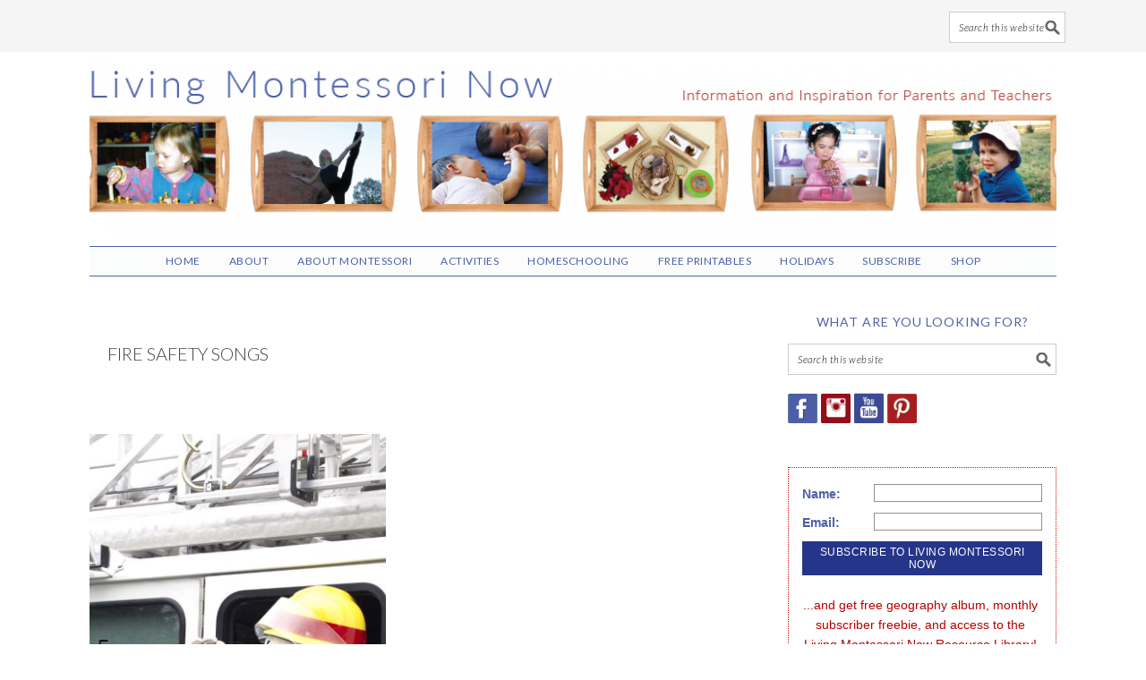

--- FILE ---
content_type: text/html; charset=UTF-8
request_url: https://livingmontessorinow.com/tag/fire-safety-songs/
body_size: 21834
content:
<!DOCTYPE html>
<html lang="en-US">
<head >
<meta charset="UTF-8" />
<meta name="viewport" content="width=device-width, initial-scale=1" />
<meta name='robots' content='index, follow, max-image-preview:large, max-snippet:-1, max-video-preview:-1' />

            <script data-no-defer="1" data-ezscrex="false" data-cfasync="false" data-pagespeed-no-defer data-cookieconsent="ignore">
                var ctPublicFunctions = {"_ajax_nonce":"f8c9472b28","_rest_nonce":"ef580e6ad0","_ajax_url":"\/wp-admin\/admin-ajax.php","_rest_url":"https:\/\/livingmontessorinow.com\/wp-json\/","data__cookies_type":"none","data__ajax_type":"rest","data__bot_detector_enabled":"1","data__frontend_data_log_enabled":1,"cookiePrefix":"","wprocket_detected":true,"host_url":"livingmontessorinow.com","text__ee_click_to_select":"Click to select the whole data","text__ee_original_email":"The complete one is","text__ee_got_it":"Got it","text__ee_blocked":"Blocked","text__ee_cannot_connect":"Cannot connect","text__ee_cannot_decode":"Can not decode email. Unknown reason","text__ee_email_decoder":"CleanTalk email decoder","text__ee_wait_for_decoding":"The magic is on the way!","text__ee_decoding_process":"Please wait a few seconds while we decode the contact data."}
            </script>
        
            <script data-no-defer="1" data-ezscrex="false" data-cfasync="false" data-pagespeed-no-defer data-cookieconsent="ignore">
                var ctPublic = {"_ajax_nonce":"f8c9472b28","settings__forms__check_internal":"0","settings__forms__check_external":"0","settings__forms__force_protection":"0","settings__forms__search_test":"1","settings__forms__wc_add_to_cart":"0","settings__data__bot_detector_enabled":"1","settings__sfw__anti_crawler":0,"blog_home":"https:\/\/livingmontessorinow.com\/","pixel__setting":"3","pixel__enabled":true,"pixel__url":null,"data__email_check_before_post":"1","data__email_check_exist_post":"1","data__cookies_type":"none","data__key_is_ok":true,"data__visible_fields_required":true,"wl_brandname":"Anti-Spam by CleanTalk","wl_brandname_short":"CleanTalk","ct_checkjs_key":"819078780039e620bcd75ef9d94a7946d89978f603524095c27e9593a30ff620","emailEncoderPassKey":"2f1a66589845f06ed769f338d16f9295","bot_detector_forms_excluded":"W10=","advancedCacheExists":true,"varnishCacheExists":false,"wc_ajax_add_to_cart":false}
            </script>
        
	<!-- This site is optimized with the Yoast SEO plugin v26.7 - https://yoast.com/wordpress/plugins/seo/ -->
	<title>fire safety songs Archives - Living Montessori Now</title>
<link data-rocket-prefetch href="https://scripts.grow.me" rel="dns-prefetch">
<link data-rocket-prefetch href="https://fd.cleantalk.org" rel="dns-prefetch">
<link data-rocket-prefetch href="https://sb.scorecardresearch.com" rel="dns-prefetch">
<link data-rocket-prefetch href="https://www.google-analytics.com" rel="dns-prefetch">
<link data-rocket-prefetch href="https://www.googletagmanager.com" rel="dns-prefetch">
<link data-rocket-prefetch href="https://exchange.mediavine.com" rel="dns-prefetch">
<link data-rocket-prefetch href="https://scripts.mediavine.com" rel="dns-prefetch">
<link data-rocket-prefetch href="https://fonts.googleapis.com" rel="dns-prefetch">
<link data-rocket-prefetch href="https://securepubads.g.doubleclick.net" rel="dns-prefetch">
<link data-rocket-prefetch href="https://eu-us.consentmanager.net" rel="dns-prefetch">
<link data-rocket-prefetch href="https://eu-us-cdn.consentmanager.net" rel="dns-prefetch">
<link data-rocket-prefetch href="https://z-na.amazon-adsystem.com" rel="dns-prefetch">
<link data-rocket-prefetch href="https://forms.aweber.com" rel="dns-prefetch">
<link data-rocket-prefetch href="https://www.dwin2.com" rel="dns-prefetch">
<link data-rocket-preload as="style" href="https://fonts.googleapis.com/css?family=Lato%3Aregular%2Citalic%2C700%2C300%2C300italic%2C900%26amp%3Bsubset%3Dlatin%2C%7CSniglet&#038;display=swap" rel="preload">
<link href="https://fonts.googleapis.com/css?family=Lato%3Aregular%2Citalic%2C700%2C300%2C300italic%2C900%26amp%3Bsubset%3Dlatin%2C%7CSniglet&#038;display=swap" media="print" onload="this.media=&#039;all&#039;" rel="stylesheet">
<noscript data-wpr-hosted-gf-parameters=""><link rel="stylesheet" href="https://fonts.googleapis.com/css?family=Lato%3Aregular%2Citalic%2C700%2C300%2C300italic%2C900%26amp%3Bsubset%3Dlatin%2C%7CSniglet&#038;display=swap"></noscript><link rel="preload" data-rocket-preload as="image" href="https://livingmontessorinow.com/wp-content/uploads/2016/06/cropped-header-FOODIE-1.png" fetchpriority="high">
	<link rel="canonical" href="https://livingmontessorinow.com/tag/fire-safety-songs/" />
	<meta property="og:locale" content="en_US" />
	<meta property="og:type" content="article" />
	<meta property="og:title" content="fire safety songs Archives - Living Montessori Now" />
	<meta property="og:url" content="https://livingmontessorinow.com/tag/fire-safety-songs/" />
	<meta property="og:site_name" content="Living Montessori Now" />
	<script type="application/ld+json" class="yoast-schema-graph">{"@context":"https://schema.org","@graph":[{"@type":"CollectionPage","@id":"https://livingmontessorinow.com/tag/fire-safety-songs/","url":"https://livingmontessorinow.com/tag/fire-safety-songs/","name":"fire safety songs Archives - Living Montessori Now","isPartOf":{"@id":"https://livingmontessorinow.com/#website"},"primaryImageOfPage":{"@id":"https://livingmontessorinow.com/tag/fire-safety-songs/#primaryimage"},"image":{"@id":"https://livingmontessorinow.com/tag/fire-safety-songs/#primaryimage"},"thumbnailUrl":"https://livingmontessorinow.com/wp-content/uploads/2018/09/Free-Fire-Safety-Songs-and-Educational-Videos.jpg","breadcrumb":{"@id":"https://livingmontessorinow.com/tag/fire-safety-songs/#breadcrumb"},"inLanguage":"en-US"},{"@type":"ImageObject","inLanguage":"en-US","@id":"https://livingmontessorinow.com/tag/fire-safety-songs/#primaryimage","url":"https://livingmontessorinow.com/wp-content/uploads/2018/09/Free-Fire-Safety-Songs-and-Educational-Videos.jpg","contentUrl":"https://livingmontessorinow.com/wp-content/uploads/2018/09/Free-Fire-Safety-Songs-and-Educational-Videos.jpg","width":685,"height":1028},{"@type":"BreadcrumbList","@id":"https://livingmontessorinow.com/tag/fire-safety-songs/#breadcrumb","itemListElement":[{"@type":"ListItem","position":1,"name":"Home","item":"https://livingmontessorinow.com/"},{"@type":"ListItem","position":2,"name":"fire safety songs"}]},{"@type":"WebSite","@id":"https://livingmontessorinow.com/#website","url":"https://livingmontessorinow.com/","name":"Living Montessori Now","description":"Montessori Inspiration for Parents and Teachers","potentialAction":[{"@type":"SearchAction","target":{"@type":"EntryPoint","urlTemplate":"https://livingmontessorinow.com/?s={search_term_string}"},"query-input":{"@type":"PropertyValueSpecification","valueRequired":true,"valueName":"search_term_string"}}],"inLanguage":"en-US"}]}</script>
	<!-- / Yoast SEO plugin. -->


<link rel='dns-prefetch' href='//fd.cleantalk.org' />
<link rel='dns-prefetch' href='//www.dwin2.com' />
<link rel='dns-prefetch' href='//scripts.mediavine.com' />
<link rel='dns-prefetch' href='//fonts.googleapis.com' />
<link rel='dns-prefetch' href='//www.googletagmanager.com' />
<link href='https://fonts.gstatic.com' crossorigin rel='preconnect' />
<link rel="alternate" type="application/rss+xml" title="Living Montessori Now &raquo; Feed" href="https://livingmontessorinow.com/feed/" />
<link rel="alternate" type="application/rss+xml" title="Living Montessori Now &raquo; Comments Feed" href="https://livingmontessorinow.com/comments/feed/" />
<link rel="alternate" type="application/rss+xml" title="Living Montessori Now &raquo; fire safety songs Tag Feed" href="https://livingmontessorinow.com/tag/fire-safety-songs/feed/" />
<style id='wp-img-auto-sizes-contain-inline-css' type='text/css'>
img:is([sizes=auto i],[sizes^="auto," i]){contain-intrinsic-size:3000px 1500px}
/*# sourceURL=wp-img-auto-sizes-contain-inline-css */
</style>
<link rel='stylesheet' id='sbi_styles-css' href='https://livingmontessorinow.com/wp-content/plugins/instagram-feed/css/sbi-styles.min.css?ver=6.10.0' type='text/css' media='all' />
<link rel='stylesheet' id='foodie-pro-theme-css' href='https://livingmontessorinow.com/wp-content/themes/foodiepro-2.1.8/style.css?ver=2.1.8' type='text/css' media='all' />
<style id='foodie-pro-theme-inline-css' type='text/css'>
.recipes-top, .footer-widgets, .form-allowed-tags{background:#ffffff;}.genesis-nav-menu{background:#fbfcfc;}body, .site-description{color:#161616;}.enews-widget input[type="submit"]:hover{background:#fbfcfc;}.button, button, .enews-widget input[type="submit"]{color:#fbfcfc;}body{font-family:"Lato","Helvetica Neue",sans-serif;font-size:21px;}input, select, textarea, .wp-caption-text, .site-description, .entry-meta, .post-info, .post-meta{font-family:"Lato","Helvetica Neue",sans-serif;}h1, h2, h3, h4, h5, h6, .site-title, .entry-title, .widgettitle{font-family:"Lato","Helvetica Neue",sans-serif;}
/*# sourceURL=foodie-pro-theme-inline-css */
</style>
<style id='wp-emoji-styles-inline-css' type='text/css'>

	img.wp-smiley, img.emoji {
		display: inline !important;
		border: none !important;
		box-shadow: none !important;
		height: 1em !important;
		width: 1em !important;
		margin: 0 0.07em !important;
		vertical-align: -0.1em !important;
		background: none !important;
		padding: 0 !important;
	}
/*# sourceURL=wp-emoji-styles-inline-css */
</style>
<link rel='stylesheet' id='wp-block-library-css' href='https://livingmontessorinow.com/wp-includes/css/dist/block-library/style.min.css?ver=6.9' type='text/css' media='all' />
<style id='global-styles-inline-css' type='text/css'>
:root{--wp--preset--aspect-ratio--square: 1;--wp--preset--aspect-ratio--4-3: 4/3;--wp--preset--aspect-ratio--3-4: 3/4;--wp--preset--aspect-ratio--3-2: 3/2;--wp--preset--aspect-ratio--2-3: 2/3;--wp--preset--aspect-ratio--16-9: 16/9;--wp--preset--aspect-ratio--9-16: 9/16;--wp--preset--color--black: #000000;--wp--preset--color--cyan-bluish-gray: #abb8c3;--wp--preset--color--white: #ffffff;--wp--preset--color--pale-pink: #f78da7;--wp--preset--color--vivid-red: #cf2e2e;--wp--preset--color--luminous-vivid-orange: #ff6900;--wp--preset--color--luminous-vivid-amber: #fcb900;--wp--preset--color--light-green-cyan: #7bdcb5;--wp--preset--color--vivid-green-cyan: #00d084;--wp--preset--color--pale-cyan-blue: #8ed1fc;--wp--preset--color--vivid-cyan-blue: #0693e3;--wp--preset--color--vivid-purple: #9b51e0;--wp--preset--gradient--vivid-cyan-blue-to-vivid-purple: linear-gradient(135deg,rgb(6,147,227) 0%,rgb(155,81,224) 100%);--wp--preset--gradient--light-green-cyan-to-vivid-green-cyan: linear-gradient(135deg,rgb(122,220,180) 0%,rgb(0,208,130) 100%);--wp--preset--gradient--luminous-vivid-amber-to-luminous-vivid-orange: linear-gradient(135deg,rgb(252,185,0) 0%,rgb(255,105,0) 100%);--wp--preset--gradient--luminous-vivid-orange-to-vivid-red: linear-gradient(135deg,rgb(255,105,0) 0%,rgb(207,46,46) 100%);--wp--preset--gradient--very-light-gray-to-cyan-bluish-gray: linear-gradient(135deg,rgb(238,238,238) 0%,rgb(169,184,195) 100%);--wp--preset--gradient--cool-to-warm-spectrum: linear-gradient(135deg,rgb(74,234,220) 0%,rgb(151,120,209) 20%,rgb(207,42,186) 40%,rgb(238,44,130) 60%,rgb(251,105,98) 80%,rgb(254,248,76) 100%);--wp--preset--gradient--blush-light-purple: linear-gradient(135deg,rgb(255,206,236) 0%,rgb(152,150,240) 100%);--wp--preset--gradient--blush-bordeaux: linear-gradient(135deg,rgb(254,205,165) 0%,rgb(254,45,45) 50%,rgb(107,0,62) 100%);--wp--preset--gradient--luminous-dusk: linear-gradient(135deg,rgb(255,203,112) 0%,rgb(199,81,192) 50%,rgb(65,88,208) 100%);--wp--preset--gradient--pale-ocean: linear-gradient(135deg,rgb(255,245,203) 0%,rgb(182,227,212) 50%,rgb(51,167,181) 100%);--wp--preset--gradient--electric-grass: linear-gradient(135deg,rgb(202,248,128) 0%,rgb(113,206,126) 100%);--wp--preset--gradient--midnight: linear-gradient(135deg,rgb(2,3,129) 0%,rgb(40,116,252) 100%);--wp--preset--font-size--small: 13px;--wp--preset--font-size--medium: 20px;--wp--preset--font-size--large: 36px;--wp--preset--font-size--x-large: 42px;--wp--preset--spacing--20: 0.44rem;--wp--preset--spacing--30: 0.67rem;--wp--preset--spacing--40: 1rem;--wp--preset--spacing--50: 1.5rem;--wp--preset--spacing--60: 2.25rem;--wp--preset--spacing--70: 3.38rem;--wp--preset--spacing--80: 5.06rem;--wp--preset--shadow--natural: 6px 6px 9px rgba(0, 0, 0, 0.2);--wp--preset--shadow--deep: 12px 12px 50px rgba(0, 0, 0, 0.4);--wp--preset--shadow--sharp: 6px 6px 0px rgba(0, 0, 0, 0.2);--wp--preset--shadow--outlined: 6px 6px 0px -3px rgb(255, 255, 255), 6px 6px rgb(0, 0, 0);--wp--preset--shadow--crisp: 6px 6px 0px rgb(0, 0, 0);}:where(.is-layout-flex){gap: 0.5em;}:where(.is-layout-grid){gap: 0.5em;}body .is-layout-flex{display: flex;}.is-layout-flex{flex-wrap: wrap;align-items: center;}.is-layout-flex > :is(*, div){margin: 0;}body .is-layout-grid{display: grid;}.is-layout-grid > :is(*, div){margin: 0;}:where(.wp-block-columns.is-layout-flex){gap: 2em;}:where(.wp-block-columns.is-layout-grid){gap: 2em;}:where(.wp-block-post-template.is-layout-flex){gap: 1.25em;}:where(.wp-block-post-template.is-layout-grid){gap: 1.25em;}.has-black-color{color: var(--wp--preset--color--black) !important;}.has-cyan-bluish-gray-color{color: var(--wp--preset--color--cyan-bluish-gray) !important;}.has-white-color{color: var(--wp--preset--color--white) !important;}.has-pale-pink-color{color: var(--wp--preset--color--pale-pink) !important;}.has-vivid-red-color{color: var(--wp--preset--color--vivid-red) !important;}.has-luminous-vivid-orange-color{color: var(--wp--preset--color--luminous-vivid-orange) !important;}.has-luminous-vivid-amber-color{color: var(--wp--preset--color--luminous-vivid-amber) !important;}.has-light-green-cyan-color{color: var(--wp--preset--color--light-green-cyan) !important;}.has-vivid-green-cyan-color{color: var(--wp--preset--color--vivid-green-cyan) !important;}.has-pale-cyan-blue-color{color: var(--wp--preset--color--pale-cyan-blue) !important;}.has-vivid-cyan-blue-color{color: var(--wp--preset--color--vivid-cyan-blue) !important;}.has-vivid-purple-color{color: var(--wp--preset--color--vivid-purple) !important;}.has-black-background-color{background-color: var(--wp--preset--color--black) !important;}.has-cyan-bluish-gray-background-color{background-color: var(--wp--preset--color--cyan-bluish-gray) !important;}.has-white-background-color{background-color: var(--wp--preset--color--white) !important;}.has-pale-pink-background-color{background-color: var(--wp--preset--color--pale-pink) !important;}.has-vivid-red-background-color{background-color: var(--wp--preset--color--vivid-red) !important;}.has-luminous-vivid-orange-background-color{background-color: var(--wp--preset--color--luminous-vivid-orange) !important;}.has-luminous-vivid-amber-background-color{background-color: var(--wp--preset--color--luminous-vivid-amber) !important;}.has-light-green-cyan-background-color{background-color: var(--wp--preset--color--light-green-cyan) !important;}.has-vivid-green-cyan-background-color{background-color: var(--wp--preset--color--vivid-green-cyan) !important;}.has-pale-cyan-blue-background-color{background-color: var(--wp--preset--color--pale-cyan-blue) !important;}.has-vivid-cyan-blue-background-color{background-color: var(--wp--preset--color--vivid-cyan-blue) !important;}.has-vivid-purple-background-color{background-color: var(--wp--preset--color--vivid-purple) !important;}.has-black-border-color{border-color: var(--wp--preset--color--black) !important;}.has-cyan-bluish-gray-border-color{border-color: var(--wp--preset--color--cyan-bluish-gray) !important;}.has-white-border-color{border-color: var(--wp--preset--color--white) !important;}.has-pale-pink-border-color{border-color: var(--wp--preset--color--pale-pink) !important;}.has-vivid-red-border-color{border-color: var(--wp--preset--color--vivid-red) !important;}.has-luminous-vivid-orange-border-color{border-color: var(--wp--preset--color--luminous-vivid-orange) !important;}.has-luminous-vivid-amber-border-color{border-color: var(--wp--preset--color--luminous-vivid-amber) !important;}.has-light-green-cyan-border-color{border-color: var(--wp--preset--color--light-green-cyan) !important;}.has-vivid-green-cyan-border-color{border-color: var(--wp--preset--color--vivid-green-cyan) !important;}.has-pale-cyan-blue-border-color{border-color: var(--wp--preset--color--pale-cyan-blue) !important;}.has-vivid-cyan-blue-border-color{border-color: var(--wp--preset--color--vivid-cyan-blue) !important;}.has-vivid-purple-border-color{border-color: var(--wp--preset--color--vivid-purple) !important;}.has-vivid-cyan-blue-to-vivid-purple-gradient-background{background: var(--wp--preset--gradient--vivid-cyan-blue-to-vivid-purple) !important;}.has-light-green-cyan-to-vivid-green-cyan-gradient-background{background: var(--wp--preset--gradient--light-green-cyan-to-vivid-green-cyan) !important;}.has-luminous-vivid-amber-to-luminous-vivid-orange-gradient-background{background: var(--wp--preset--gradient--luminous-vivid-amber-to-luminous-vivid-orange) !important;}.has-luminous-vivid-orange-to-vivid-red-gradient-background{background: var(--wp--preset--gradient--luminous-vivid-orange-to-vivid-red) !important;}.has-very-light-gray-to-cyan-bluish-gray-gradient-background{background: var(--wp--preset--gradient--very-light-gray-to-cyan-bluish-gray) !important;}.has-cool-to-warm-spectrum-gradient-background{background: var(--wp--preset--gradient--cool-to-warm-spectrum) !important;}.has-blush-light-purple-gradient-background{background: var(--wp--preset--gradient--blush-light-purple) !important;}.has-blush-bordeaux-gradient-background{background: var(--wp--preset--gradient--blush-bordeaux) !important;}.has-luminous-dusk-gradient-background{background: var(--wp--preset--gradient--luminous-dusk) !important;}.has-pale-ocean-gradient-background{background: var(--wp--preset--gradient--pale-ocean) !important;}.has-electric-grass-gradient-background{background: var(--wp--preset--gradient--electric-grass) !important;}.has-midnight-gradient-background{background: var(--wp--preset--gradient--midnight) !important;}.has-small-font-size{font-size: var(--wp--preset--font-size--small) !important;}.has-medium-font-size{font-size: var(--wp--preset--font-size--medium) !important;}.has-large-font-size{font-size: var(--wp--preset--font-size--large) !important;}.has-x-large-font-size{font-size: var(--wp--preset--font-size--x-large) !important;}
/*# sourceURL=global-styles-inline-css */
</style>

<style id='classic-theme-styles-inline-css' type='text/css'>
/*! This file is auto-generated */
.wp-block-button__link{color:#fff;background-color:#32373c;border-radius:9999px;box-shadow:none;text-decoration:none;padding:calc(.667em + 2px) calc(1.333em + 2px);font-size:1.125em}.wp-block-file__button{background:#32373c;color:#fff;text-decoration:none}
/*# sourceURL=/wp-includes/css/classic-themes.min.css */
</style>
<link rel='stylesheet' id='cleantalk-public-css-css' href='https://livingmontessorinow.com/wp-content/plugins/cleantalk-spam-protect/css/cleantalk-public.min.css?ver=6.70.1_1766432016' type='text/css' media='all' />
<link rel='stylesheet' id='cleantalk-email-decoder-css-css' href='https://livingmontessorinow.com/wp-content/plugins/cleantalk-spam-protect/css/cleantalk-email-decoder.min.css?ver=6.70.1_1766432016' type='text/css' media='all' />

<link rel='stylesheet' id='simple-social-icons-font-css' href='https://livingmontessorinow.com/wp-content/plugins/simple-social-icons/css/style.css?ver=4.0.0' type='text/css' media='all' />
<script type="text/javascript" src="https://livingmontessorinow.com/wp-content/plugins/cleantalk-spam-protect/js/apbct-public-bundle.min.js?ver=6.70.1_1766432016" id="apbct-public-bundle.min-js-js"></script>
<script type="text/javascript" src="https://fd.cleantalk.org/ct-bot-detector-wrapper.js?ver=6.70.1" id="ct_bot_detector-js" defer="defer" data-wp-strategy="defer"></script>
<script type="text/javascript" async="async" fetchpriority="high" data-noptimize="1" data-cfasync="false" src="https://scripts.mediavine.com/tags/living-montessori-now.js?ver=6.9" id="mv-script-wrapper-js"></script>
<script type="text/javascript" src="https://livingmontessorinow.com/wp-includes/js/jquery/jquery.min.js?ver=3.7.1" id="jquery-core-js"></script>
<script type="text/javascript" src="https://livingmontessorinow.com/wp-includes/js/jquery/jquery-migrate.min.js?ver=3.4.1" id="jquery-migrate-js"></script>
<link rel="https://api.w.org/" href="https://livingmontessorinow.com/wp-json/" /><link rel="alternate" title="JSON" type="application/json" href="https://livingmontessorinow.com/wp-json/wp/v2/tags/3447" /><link rel="EditURI" type="application/rsd+xml" title="RSD" href="https://livingmontessorinow.com/xmlrpc.php?rsd" />
<meta name="generator" content="WordPress 6.9" />
<meta name="generator" content="Site Kit by Google 1.170.0" /><script type="text/javascript" async="" src="https://livingmontessorinow.com/wp-content/plugins/yummly-rich-recipes//js/yrecipe_print.js"></script>
<link charset="utf-8" href="https://livingmontessorinow.com/wp-content/plugins/yummly-rich-recipes/styles/generic.css" rel="stylesheet" type="text/css" />
<link charset="utf-8" href="https://livingmontessorinow.com/wp-content/plugins/yummly-rich-recipes/styles/yrecipe-std.css" rel="stylesheet" type="text/css" />
<link rel="pingback" href="https://livingmontessorinow.com/xmlrpc.php" />
<style type="text/css">.site-header { background: url(https://livingmontessorinow.com/wp-content/uploads/2016/06/cropped-header-FOODIE-1.png) no-repeat !important; }</style>
<!-- Global site tag (gtag.js) - Google Analytics -->
<script async src="https://www.googletagmanager.com/gtag/js?id=UA-19296228-1"></script>
<script>
  window.dataLayer = window.dataLayer || [];
  function gtag(){dataLayer.push(arguments);}
  gtag('js', new Date());

  gtag('config', 'UA-19296228-1');
</script>
 <link rel="icon" href="https://livingmontessorinow.com/wp-content/uploads/2018/12/cropped-Christina-with-Cylinder-Blocksquare-32x32.jpg" sizes="32x32" />
<link rel="icon" href="https://livingmontessorinow.com/wp-content/uploads/2018/12/cropped-Christina-with-Cylinder-Blocksquare-192x192.jpg" sizes="192x192" />
<link rel="apple-touch-icon" href="https://livingmontessorinow.com/wp-content/uploads/2018/12/cropped-Christina-with-Cylinder-Blocksquare-180x180.jpg" />
<meta name="msapplication-TileImage" content="https://livingmontessorinow.com/wp-content/uploads/2018/12/cropped-Christina-with-Cylinder-Blocksquare-270x270.jpg" />
		<style type="text/css" id="wp-custom-css">
			h1.entry-title{
  color: #4D61A7;
  text-decoration: none; font-size: 22px !important;
}

.dpsp-networks-btns-wrapper {clear: both;}
.before-header .search-form {float: right;}
.rp4wp-related-posts ul{width:100%;padding:0;margin:0;float:left;}
.rp4wp-related-posts ul>li{list-style:none; line-height: 1.4 !important;padding:1%;margin:.5%;clear:none; width: 32.333333%; float: left; display: block; text-align: center; font-size: 18px; border: 1px solid #ddd; height: 280px;}
.rp4wp-related-posts ul>li>p{margin:0;padding:0; }
.rp4wp-related-post-image{width:100%; padding: 0px !important;;-moz-box-sizing:border-box;-webkit-box-sizing:border-box;box-sizing:border-box;float:center; }

.rp4wp-related-posts a{font-size: 16px; font-weight: 700; text-decoration: none; }

.envira-gallery-wrap .envira-gallery-public .envira-gallery-item img {

padding: 10px !important; border: 1px solid #ddd !important; 
}

span.swp_share a{
color: #fff !important;
}
.swp_count{
    color: #fff !important;
}
h1.entry-title {
  color: #4D61A7;
  text-decoration: none;
  font-size: 24px !important; font-weight: 400;
}

.sw {color: #fff;}

a.sw-pinit-button {color: #fff !important;
text-transform: uppercase;
font-weight: 700;}

.previous a, .next a{
    text-decoration: none;
	color: #fff !important;
}

.prev-next-navigation {
clear: both !important; width: 100% !important; display: block;
	margin: 10px auto 10px;
	height: auto;
}
div.entry-content {clear: both;}
.entry-footer {clear: both;}
.previous {
	  margin: 20px 0;
	clear: both;
	overflow: hidden;
	 text-decoration: none;
	color: #fff;
	padding: 10px 20px;
	width: 49.555%;
height: auto;
	text-align: center;
	min-height: 70px;
	margin:0px auto 20px;
	font-weight: 700;
float: left;
	font-size: 12px;
	background-color: #4C61A8;
	display: inline;
clear: none;
color: #fff;
}
.previous a, .next a {color: #fff !important;}
.next {
float: right;
	  margin: 20px 0;
	clear: both;
	overflow: hidden;
	 text-decoration: none;
	color: #fff;
		font-size: 12px;
	padding: 10px 20px;
	width: 49.555%;
height: auto;
	text-align: center;
	min-height: 70px;
	margin:0px auto 20px;
	font-weight: 700;
		background-color: #4C61A8;
	display: inline;
clear: none;
color: #fff;
}

.attachment-template-default #respond {display: none !important;}

/* Change font color for general admin bar links */
    #wpadminbar .ab-item {
        color: #fff !important;
    }

    /* Change font color for hover state */
    #wpadminbar .ab-item:hover {
        color: #fff !important; 
    }

    /* Change font color for specific elements like the site title or user name */
    #wpadminbar #wp-admin-bar-site-name a.ab-item,
    #wpadminbar #wp-admin-bar-my-account a.ab-item {
        color: #fff !important;
    }

.genesis-nav-menu a{letter-spacing: .5px !important; }

.genesis-nav-menu .sub-menu ul li {
  background-color: #fff;
color: #000 !important;  text-transform: none !important; 
  position: relative;
  width: 220px; font-size: 16px !important;
}

.genesis-nav-menu .sub-menu a {
  background-color: #fff;
color: #000 !important;  text-transform: none !important; padding: 1px auto !important;
  position: relative;
  width: 220px; font-size: 14px !important; border-bottom: 1px dotted #ddd;
}

.genesis-nav-menu .sub-menu a {
 padding: 12px;
}


@media only screen and (max-width: 767px) {
.pagination-next, .next, .previous, .pagination-previous{
min-height: 100px;
	clear: right;
	}
}		</style>
		<noscript><style id="rocket-lazyload-nojs-css">.rll-youtube-player, [data-lazy-src]{display:none !important;}</style></noscript><meta name="generator" content="WP Rocket 3.20.3" data-wpr-features="wpr_lazyload_images wpr_preconnect_external_domains wpr_oci wpr_image_dimensions wpr_preload_links wpr_desktop" /></head>
<body class="archive tag tag-fire-safety-songs tag-3447 wp-theme-genesis wp-child-theme-foodiepro-218 custom-header header-image header-full-width content-sidebar genesis-breadcrumbs-hidden genesis-footer-widgets-visible foodie-pro"><script src="//z-na.amazon-adsystem.com/widgets/onejs?MarketPlace=US&adInstanceId=355975aa-3d58-43c0-88f1-74c71cfd7910"></script><div  class="before-header"><section  id="search-8" class="widget widget_search"><div  class="widget-wrap"><form apbct-form-sign="native_search" class="search-form" method="get" action="https://livingmontessorinow.com/" role="search"><label class="search-form-label screen-reader-text" for="searchform-1">Search this website</label><input class="search-form-input" type="search" name="s" id="searchform-1" placeholder="Search this website"><input class="search-form-submit" type="submit" value="Search"><meta content="https://livingmontessorinow.com/?s={s}"><input
                    class="apbct_special_field apbct_email_id__search_form"
                    name="apbct__email_id__search_form"
                    aria-label="apbct__label_id__search_form"
                    type="text" size="30" maxlength="200" autocomplete="off"
                    value=""
                /><input
                   id="apbct_submit_id__search_form" 
                   class="apbct_special_field apbct__email_id__search_form"
                   name="apbct__label_id__search_form"
                   aria-label="apbct_submit_name__search_form"
                   type="submit"
                   size="30"
                   maxlength="200"
                   value="9311"
               /></form></div></section>
</div><div  class="site-container"><ul class="genesis-skip-link"><li><a href="#genesis-content" class="screen-reader-shortcut"> Skip to main content</a></li><li><a href="#genesis-sidebar-primary" class="screen-reader-shortcut"> Skip to primary sidebar</a></li><li><a href="#genesis-footer-widgets" class="screen-reader-shortcut"> Skip to footer</a></li></ul><header  class="site-header"><div  class="wrap"><div class="title-area"><p class="site-title"><a href="https://livingmontessorinow.com/">Living Montessori Now</a></p><p class="site-description">Montessori Inspiration for Parents and Teachers</p></div></div></header><nav class="nav-secondary" aria-label="Secondary"><div  class="wrap"><ul id="menu-navigation" class="menu genesis-nav-menu menu-secondary"><li id="menu-item-24807" class="menu-item menu-item-type-custom menu-item-object-custom menu-item-home menu-item-24807"><a href="https://livingmontessorinow.com"><span >HOME</span></a></li>
<li id="menu-item-25320" class="menu-item menu-item-type-post_type menu-item-object-page menu-item-has-children menu-item-25320"><a href="https://livingmontessorinow.com/about-me/"><span >About</span></a>
<ul class="sub-menu">
	<li id="menu-item-8500" class="menu-item menu-item-type-post_type menu-item-object-page menu-item-8500"><a href="https://livingmontessorinow.com/about-me/"><span >About Me</span></a></li>
	<li id="menu-item-8509" class="menu-item menu-item-type-post_type menu-item-object-page menu-item-8509"><a href="https://livingmontessorinow.com/contact-me/"><span >Contact Me</span></a></li>
	<li id="menu-item-8508" class="menu-item menu-item-type-post_type menu-item-object-page menu-item-8508"><a href="https://livingmontessorinow.com/pr-advertise/"><span >PR/Advertise</span></a></li>
	<li id="menu-item-24334" class="menu-item menu-item-type-post_type menu-item-object-page menu-item-24334"><a href="https://livingmontessorinow.com/privacy/"><span >Privacy Policy</span></a></li>
</ul>
</li>
<li id="menu-item-8504" class="menu-item menu-item-type-post_type menu-item-object-page menu-item-has-children menu-item-8504"><a href="https://livingmontessorinow.com/about-montessori/"><span >About Montessori</span></a>
<ul class="sub-menu">
	<li id="menu-item-25321" class="menu-item menu-item-type-post_type menu-item-object-page menu-item-25321"><a href="https://livingmontessorinow.com/about-montessori/"><span >About Montessori</span></a></li>
	<li id="menu-item-14137" class="menu-item menu-item-type-post_type menu-item-object-page menu-item-14137"><a href="https://livingmontessorinow.com/about-montessori/montessori-resources/"><span >Resources</span></a></li>
	<li id="menu-item-17946" class="menu-item menu-item-type-post_type menu-item-object-page menu-item-17946"><a href="https://livingmontessorinow.com/abcs-of-montessori/"><span >ABCs of Montessori</span></a></li>
	<li id="menu-item-25228" class="menu-item menu-item-type-taxonomy menu-item-object-category menu-item-25228"><a href="https://livingmontessorinow.com/category/montessori-overview/"><span >Overview</span></a></li>
	<li id="menu-item-25229" class="menu-item menu-item-type-taxonomy menu-item-object-category menu-item-25229"><a href="https://livingmontessorinow.com/category/montessori-principles-2/"><span >Principles</span></a></li>
	<li id="menu-item-99676" class="menu-item menu-item-type-post_type menu-item-object-page menu-item-99676"><a href="https://livingmontessorinow.com/free-printables/"><span >Free Printables</span></a></li>
	<li id="menu-item-25226" class="menu-item menu-item-type-taxonomy menu-item-object-category menu-item-25226"><a href="https://livingmontessorinow.com/category/montessori-materials-resources/"><span >Materials</span></a></li>
	<li id="menu-item-25234" class="menu-item menu-item-type-taxonomy menu-item-object-category menu-item-has-children menu-item-25234"><a href="https://livingmontessorinow.com/category/montessori-homeschool-classroom-and-materials/"><span >Homeschool Classroom and Materials</span></a>
	<ul class="sub-menu">
		<li id="menu-item-81976" class="menu-item menu-item-type-taxonomy menu-item-object-category menu-item-81976"><a href="https://livingmontessorinow.com/category/circle-time-activities/"><span >Circle Time Activities</span></a></li>
	</ul>
</li>
	<li id="menu-item-25231" class="menu-item menu-item-type-taxonomy menu-item-object-category menu-item-25231"><a href="https://livingmontessorinow.com/category/montessori-techniques/"><span >Techniques</span></a></li>
	<li id="menu-item-25232" class="menu-item menu-item-type-taxonomy menu-item-object-category menu-item-has-children menu-item-25232"><a href="https://livingmontessorinow.com/category/montessori-training/"><span >Training</span></a>
	<ul class="sub-menu">
		<li id="menu-item-81975" class="menu-item menu-item-type-taxonomy menu-item-object-category menu-item-81975"><a href="https://livingmontessorinow.com/category/free-montessori-video-lessons-2/"><span >Free Montessori Video Lessons</span></a></li>
	</ul>
</li>
	<li id="menu-item-25235" class="menu-item menu-item-type-taxonomy menu-item-object-category menu-item-25235"><a href="https://livingmontessorinow.com/category/montessori-inspiration/"><span >Inspiration</span></a></li>
</ul>
</li>
<li id="menu-item-25211" class="menu-item menu-item-type-custom menu-item-object-custom menu-item-has-children menu-item-25211"><a href="https://livingmontessorinow.com/category/activity-of-the-week/"><span >Activities</span></a>
<ul class="sub-menu">
	<li id="menu-item-81962" class="menu-item menu-item-type-taxonomy menu-item-object-category menu-item-81962"><a href="https://livingmontessorinow.com/category/circle-time-activities/"><span >Circle Time Activities</span></a></li>
	<li id="menu-item-25212" class="menu-item menu-item-type-taxonomy menu-item-object-category menu-item-25212"><a href="https://livingmontessorinow.com/category/activities-art/"><span >Art</span></a></li>
	<li id="menu-item-25213" class="menu-item menu-item-type-taxonomy menu-item-object-category menu-item-25213"><a href="https://livingmontessorinow.com/category/activities-cultural/"><span >Cultural</span></a></li>
	<li id="menu-item-25214" class="menu-item menu-item-type-taxonomy menu-item-object-category menu-item-25214"><a href="https://livingmontessorinow.com/category/activities-language/"><span >Language</span></a></li>
	<li id="menu-item-25215" class="menu-item menu-item-type-taxonomy menu-item-object-category menu-item-25215"><a href="https://livingmontessorinow.com/category/activities-math/"><span >Math</span></a></li>
	<li id="menu-item-25216" class="menu-item menu-item-type-taxonomy menu-item-object-category menu-item-25216"><a href="https://livingmontessorinow.com/category/activities-practical-life/"><span >Practical Life</span></a></li>
	<li id="menu-item-25217" class="menu-item menu-item-type-taxonomy menu-item-object-category menu-item-25217"><a href="https://livingmontessorinow.com/category/activities-practical-life-grace-and-courtesy/"><span >Practical Life &#8211; Grace and Courtesy</span></a></li>
	<li id="menu-item-25218" class="menu-item menu-item-type-taxonomy menu-item-object-category menu-item-25218"><a href="https://livingmontessorinow.com/category/activities-sensorial/"><span >Sensorial</span></a></li>
	<li id="menu-item-81963" class="menu-item menu-item-type-taxonomy menu-item-object-category menu-item-81963"><a href="https://livingmontessorinow.com/category/unit-studies-2/"><span >Unit Studies</span></a></li>
	<li id="menu-item-81964" class="menu-item menu-item-type-taxonomy menu-item-object-category menu-item-81964"><a href="https://livingmontessorinow.com/category/prek-k-sharing/"><span >PreK + K Sharing</span></a></li>
	<li id="menu-item-25220" class="menu-item menu-item-type-taxonomy menu-item-object-category menu-item-25220"><a href="https://livingmontessorinow.com/category/monthly-themed-activities/"><span >Monthly Themed Activities</span></a></li>
	<li id="menu-item-81958" class="menu-item menu-item-type-taxonomy menu-item-object-category menu-item-81958"><a href="https://livingmontessorinow.com/category/holidays-and-celebrations/"><span >Holidays and Celebrations</span></a></li>
</ul>
</li>
<li id="menu-item-25237" class="menu-item menu-item-type-taxonomy menu-item-object-category menu-item-has-children menu-item-25237"><a href="https://livingmontessorinow.com/category/homeschooling/"><span >Homeschooling</span></a>
<ul class="sub-menu">
	<li id="menu-item-25243" class="menu-item menu-item-type-taxonomy menu-item-object-category menu-item-25243"><a href="https://livingmontessorinow.com/category/homeschooling/"><span >Homeschooling</span></a></li>
	<li id="menu-item-25242" class="menu-item menu-item-type-taxonomy menu-item-object-category menu-item-25242"><a href="https://livingmontessorinow.com/category/homeschool-high-school-2/"><span >Homeschool High School</span></a></li>
	<li id="menu-item-25240" class="menu-item menu-item-type-taxonomy menu-item-object-category menu-item-25240"><a href="https://livingmontessorinow.com/category/montessori-homeschool-classroom-and-materials/"><span >Montessori Homeschool Classroom and Materials</span></a></li>
	<li id="menu-item-25239" class="menu-item menu-item-type-taxonomy menu-item-object-category menu-item-25239"><a href="https://livingmontessorinow.com/category/unit-studies-2/"><span >Unit Studies</span></a></li>
	<li id="menu-item-81965" class="menu-item menu-item-type-taxonomy menu-item-object-category menu-item-81965"><a href="https://livingmontessorinow.com/category/prek-k-sharing/"><span >PreK + K Sharing</span></a></li>
	<li id="menu-item-81961" class="menu-item menu-item-type-taxonomy menu-item-object-category menu-item-81961"><a href="https://livingmontessorinow.com/category/circle-time-activities/"><span >Circle Time Activities</span></a></li>
	<li id="menu-item-81957" class="menu-item menu-item-type-taxonomy menu-item-object-category menu-item-81957"><a href="https://livingmontessorinow.com/category/monthly-themed-activities/"><span >Monthly Themed Activities</span></a></li>
	<li id="menu-item-25244" class="menu-item menu-item-type-taxonomy menu-item-object-category menu-item-25244"><a href="https://livingmontessorinow.com/category/holidays-and-celebrations/"><span >Holidays and Celebrations</span></a></li>
	<li id="menu-item-81967" class="menu-item menu-item-type-taxonomy menu-item-object-category menu-item-81967"><a href="https://livingmontessorinow.com/category/free-montessori-video-lessons-2/"><span >Free Montessori Video Lessons</span></a></li>
</ul>
</li>
<li id="menu-item-99675" class="menu-item menu-item-type-post_type menu-item-object-page menu-item-has-children menu-item-99675"><a href="https://livingmontessorinow.com/free-printables/"><span >Free Printables</span></a>
<ul class="sub-menu">
	<li id="menu-item-100099" class="menu-item menu-item-type-custom menu-item-object-custom menu-item-100099"><a href="https://livingmontessorinow.com/free-printables/"><span >Free Printables</span></a></li>
	<li id="menu-item-81968" class="menu-item menu-item-type-post_type menu-item-object-post menu-item-81968"><a href="https://livingmontessorinow.com/sign-living-montessori-now-newsletter-get-monthly-subscriber-freebies/"><span >Sign up for the Living Montessori Now Newsletter &#038; Get Monthly Subscriber Freebies!</span></a></li>
	<li id="menu-item-99673" class="menu-item menu-item-type-post_type menu-item-object-post menu-item-99673"><a href="https://livingmontessorinow.com/more-than-13-years-worth-of-free-printables-and-montessori-inspired-activities/"><span >More Than 13 Years’ Worth of Free Printables and Montessori-Inspired Activities</span></a></li>
	<li id="menu-item-81969" class="menu-item menu-item-type-post_type menu-item-object-post menu-item-81969"><a href="https://livingmontessorinow.com/free-montessori-geography-album/"><span >Free Montessori Geography Album</span></a></li>
</ul>
</li>
<li id="menu-item-81972" class="menu-item menu-item-type-taxonomy menu-item-object-category menu-item-has-children menu-item-81972"><a href="https://livingmontessorinow.com/category/free-printables-2/"><span >Holidays</span></a>
<ul class="sub-menu">
	<li id="menu-item-88057" class="menu-item menu-item-type-post_type menu-item-object-page menu-item-88057"><a href="https://livingmontessorinow.com/resources-for-upcoming-holidays/"><span >Resources for Upcoming Holidays</span></a></li>
	<li id="menu-item-88058" class="menu-item menu-item-type-taxonomy menu-item-object-category menu-item-88058"><a href="https://livingmontessorinow.com/category/holidays-and-celebrations/"><span >Holidays and Celebrations</span></a></li>
</ul>
</li>
<li id="menu-item-81971" class="menu-item menu-item-type-post_type menu-item-object-post menu-item-has-children menu-item-81971"><a href="https://livingmontessorinow.com/sign-living-montessori-now-newsletter-get-monthly-subscriber-freebies/"><span >Subscribe</span></a>
<ul class="sub-menu">
	<li id="menu-item-81980" class="menu-item menu-item-type-post_type menu-item-object-post menu-item-81980"><a href="https://livingmontessorinow.com/sign-living-montessori-now-newsletter-get-monthly-subscriber-freebies/"><span >Sign up for the Living Montessori Now Newsletter &#038; Get Monthly Subscriber Freebies!</span></a></li>
</ul>
</li>
<li id="menu-item-41766" class="menu-item menu-item-type-custom menu-item-object-custom menu-item-has-children menu-item-41766"><a href="http://livingmontessorinowshop.com"><span >Shop</span></a>
<ul class="sub-menu">
	<li id="menu-item-41767" class="menu-item menu-item-type-custom menu-item-object-custom menu-item-41767"><a href="http://livingmontessorinowshop.com"><span >Shop</span></a></li>
	<li id="menu-item-25323" class="menu-item menu-item-type-post_type menu-item-object-page menu-item-25323"><a href="https://livingmontessorinow.com/products/"><span >Products</span></a></li>
	<li id="menu-item-38528" class="menu-item menu-item-type-post_type menu-item-object-page menu-item-38528"><a href="https://livingmontessorinow.com/products/my-products/"><span >My Products</span></a></li>
</ul>
</li>
</ul></div></nav><div  class="site-inner"><div  class="content-sidebar-wrap"><main class="content" id="genesis-content"><div class="archive-description taxonomy-archive-description taxonomy-description"><h1 class="archive-title">fire safety songs</h1></div><article class="simple-grid one-half odd first post-60200 post type-post status-publish format-standard has-post-thumbnail category-circle-time-activities category-unit-studies-2 tag-circle-time tag-circle-time-activities tag-educational-songs tag-educational-videos tag-fantastic-finds tag-fire-safety-educational-videos tag-fire-safety-songs tag-fire-safety-unit-study tag-free-educational-songs tag-free-fire-safety-songs tag-free-songs-and-rhymes tag-kindergarten entry" aria-label="Free Fire Safety Songs and Educational Videos"><header class="entry-header"><a class="entry-image-link" href="https://livingmontessorinow.com/free-fire-safety-songs-and-educational-videos/" aria-hidden="true" tabindex="-1"><img width="685" height="1028" src="https://livingmontessorinow.com/wp-content/uploads/2018/09/Free-Fire-Safety-Songs-and-Educational-Videos.jpg" class="alignleft post-image entry-image" alt="" decoding="async" srcset="https://livingmontessorinow.com/wp-content/uploads/2018/09/Free-Fire-Safety-Songs-and-Educational-Videos.jpg 685w, https://livingmontessorinow.com/wp-content/uploads/2018/09/Free-Fire-Safety-Songs-and-Educational-Videos-350x525.jpg 350w, https://livingmontessorinow.com/wp-content/uploads/2018/09/Free-Fire-Safety-Songs-and-Educational-Videos-550x825.jpg 550w, https://livingmontessorinow.com/wp-content/uploads/2018/09/Free-Fire-Safety-Songs-and-Educational-Videos-150x225.jpg 150w" sizes="(max-width: 685px) 100vw, 685px" data-pin-url="https://livingmontessorinow.com/free-fire-safety-songs-and-educational-videos/?tp_image_id=60207" /></a><h2 class="entry-title"><a class="entry-title-link" rel="bookmark" href="https://livingmontessorinow.com/free-fire-safety-songs-and-educational-videos/">Free Fire Safety Songs and Educational Videos</a></h2>
</header><div class="entry-content"></div><footer class="entry-footer"></footer></article></main><aside class="sidebar sidebar-primary widget-area" role="complementary" aria-label="Primary Sidebar" id="genesis-sidebar-primary"><h2 class="genesis-sidebar-title screen-reader-text">Primary Sidebar</h2><section id="search-7" class="widget widget_search"><div class="widget-wrap"><h3 class="widgettitle widget-title">What Are You Looking For?</h3>
<form apbct-form-sign="native_search" class="search-form" method="get" action="https://livingmontessorinow.com/" role="search"><label class="search-form-label screen-reader-text" for="searchform-2">Search this website</label><input class="search-form-input" type="search" name="s" id="searchform-2" placeholder="Search this website"><input class="search-form-submit" type="submit" value="Search"><meta content="https://livingmontessorinow.com/?s={s}"><input
                    class="apbct_special_field apbct_email_id__search_form"
                    name="apbct__email_id__search_form"
                    aria-label="apbct__label_id__search_form"
                    type="text" size="30" maxlength="200" autocomplete="off"
                    value=""
                /><input
                   id="apbct_submit_id__search_form" 
                   class="apbct_special_field apbct__email_id__search_form"
                   name="apbct__label_id__search_form"
                   aria-label="apbct_submit_name__search_form"
                   type="submit"
                   size="30"
                   maxlength="200"
                   value="2669"
               /></form></div></section>
<section id="text-98" class="widget widget_text"><div class="widget-wrap">			<div class="textwidget"><a href="https://www.facebook.com/LivingMontessoriNow/" target="_blank"><img width="33" height="33" src="https://livingmontessorinow.com/wp-content/uploads/2013/11/facebook.png"></a>
<a href="https://www.instagram.com/livingmontessorinow/" target="_blank"><img width="33" height="33" src="https://livingmontessorinow.com/wp-content/uploads/2015/05/instagram.png" data-pin-nopin="nopin"></a>
<a href="https://www.youtube.com/c/Livingmontessorinow" target="_blank"><img width="33" height="34" src="https://livingmontessorinow.com/wp-content/uploads/2015/05/youtube.png" data-pin-nopin="nopin"></a>
<a href="https://pinterest.com/debchitwood/" target="_blank"><img width="33" height="33" src="https://livingmontessorinow.com/wp-content/uploads/2013/11/pinterest.png"></a>



</div>
		</div></section>
<section id="custom_html-3" class="widget_text widget widget_custom_html"><div class="widget_text widget-wrap"><div class="textwidget custom-html-widget"><!-- AWeber Web Form Generator 3.0.1 -->
<style type="text/css">
#af-form-773231250 .af-body .af-textWrap{width:70%;display:block;float:right;}
#af-form-773231250 .af-body a{color:#094C80;text-decoration:underline;font-style:normal;font-weight:normal;}
#af-form-773231250 .af-body input.text, #af-form-773231250 .af-body textarea{background-color:#FFFFFF;border-color:#919191;border-width:1px;border-style:solid;color:#6B4C6B;text-decoration:none;font-style:normal;font-weight:normal;font-size:12px;font-family:Verdana, sans-serif;}
#af-form-773231250 .af-body input.text:focus, #af-form-773231250 .af-body textarea:focus{background-color:#FFFAD6;border-color:#030303;border-width:1px;border-style:solid;}
#af-form-773231250 .af-body label.previewLabel{display:block;float:left;width:25%;text-align:left;color:#4D5FA4;text-decoration:none;font-style:normal;font-weight:bold;font-size:14px;font-family:Verdana, sans-serif;}
#af-form-773231250 .af-body{padding-bottom:13px;padding-top:13px;background-repeat:repeat-y;background-position:center left;background-image:url("//forms.aweber.com/images/forms/mail-room/blue-2/body.png");color:#000000;font-size:12px;font-family:Verdana, sans-serif;}
#af-form-773231250 .af-quirksMode .bodyText{padding-top:2px;padding-bottom:2px;}
#af-form-773231250 .af-quirksMode{padding-right:15px;padding-left:15px;}
#af-form-773231250 .af-standards .af-element{padding-right:15px;padding-left:15px;}
#af-form-773231250 .bodyText p{margin:1em 0;}
#af-form-773231250 .buttonContainer input.submit{background-image:url("https://forms.aweber.com/images/auto/gradient/button/45a.png");background-position:top left;background-repeat:repeat-x;background-color:#24358a;border:1px solid #24358a;color:#FFFFFF;text-decoration:none;font-style:normal;font-weight:normal;font-size:12px;font-family:Verdana, sans-serif;}
#af-form-773231250 .buttonContainer input.submit{width:auto;}
#af-form-773231250 .buttonContainer{text-align:center;}
#af-form-773231250 body,#af-form-773231250 dl,#af-form-773231250 dt,#af-form-773231250 dd,#af-form-773231250 h1,#af-form-773231250 h2,#af-form-773231250 h3,#af-form-773231250 h4,#af-form-773231250 h5,#af-form-773231250 h6,#af-form-773231250 pre,#af-form-773231250 code,#af-form-773231250 fieldset,#af-form-773231250 legend,#af-form-773231250 blockquote,#af-form-773231250 th,#af-form-773231250 td{float:none;color:inherit;position:static;margin:0;padding:0;}
#af-form-773231250 button,#af-form-773231250 input,#af-form-773231250 submit,#af-form-773231250 textarea,#af-form-773231250 select,#af-form-773231250 label,#af-form-773231250 optgroup,#af-form-773231250 option{float:none;position:static;margin:0;}
#af-form-773231250 div{margin:0;}
#af-form-773231250 fieldset{border:0;}
#af-form-773231250 form,#af-form-773231250 textarea,.af-form-wrapper,.af-form-close-button,#af-form-773231250 img{float:none;color:inherit;position:static;background-color:none;border:none;margin:0;padding:0;}
#af-form-773231250 input,#af-form-773231250 button,#af-form-773231250 textarea,#af-form-773231250 select{font-size:100%;}
#af-form-773231250 p{color:inherit;}
#af-form-773231250 select,#af-form-773231250 label,#af-form-773231250 optgroup,#af-form-773231250 option{padding:0;}
#af-form-773231250 table{border-collapse:collapse;border-spacing:0;}
#af-form-773231250 ul,#af-form-773231250 ol{list-style-image:none;list-style-position:outside;list-style-type:disc;padding-left:40px;}
#af-form-773231250,#af-form-773231250 .quirksMode{width:100%;max-width:300px;}
#af-form-773231250.af-quirksMode{overflow-x:hidden;}
#af-form-773231250{background-color:#FFFFFF;border-color:#CF0C0C;border-width:1px;border-style:dotted;}
#af-form-773231250{display:block;}
#af-form-773231250{overflow:hidden;}
.af-body .af-textWrap{text-align:left;}
.af-body input.image{border:none!important;}
.af-body input.submit,.af-body input.image,.af-form .af-element input.button{float:none!important;}
.af-body input.submit{white-space:inherit;}
.af-body input.text{width:100%;float:none;padding:2px!important;}
.af-body.af-standards input.submit{padding:4px 12px;}
.af-clear{clear:both;}
.af-element label{text-align:left;display:block;float:left;}
.af-element{padding-bottom:5px;padding-top:5px;}
.af-form-wrapper{text-indent:0;}
.af-form{box-sizing:border-box;text-align:left;margin:auto;}
.af-quirksMode .af-element{padding-left:0!important;padding-right:0!important;}
.lbl-right .af-element label{text-align:right;}
body {
}

</style>
<form method="post" class="af-form-wrapper" accept-charset="UTF-8" action="https://www.aweber.com/scripts/addlead.pl"  >
<div style="display: none;">
<input type="hidden" name="meta_web_form_id" value="773231250" />
<input type="hidden" name="meta_split_id" value="" />
<input type="hidden" name="listname" value="livingmontessor" />
<input type="hidden" name="redirect" value="https://livingmontessorinow.com/thank-you-for-subscribing/" id="redirect_2980f744b5c5c18b95c92e3bacfa1038" />

<input type="hidden" name="meta_adtracking" value="Sidebar_Opt-In" />
<input type="hidden" name="meta_message" value="1" />
<input type="hidden" name="meta_required" value="name,email" />

<input type="hidden" name="meta_tooltip" value="" />
</div>
<div id="af-form-773231250" class="af-form"><div id="af-body-773231250" class="af-body af-standards">
<div class="af-element">
<label class="previewLabel" for="awf_field-114018270">Name: </label>
<div class="af-textWrap">
<input id="awf_field-114018270" type="text" name="name" class="text" value=""  onfocus=" if (this.value == '') { this.value = ''; }" onblur="if (this.value == '') { this.value='';} " tabindex="500" />
</div>
<div class="af-clear"></div></div>
<div class="af-element">
<label class="previewLabel" for="awf_field-114018271">Email: </label>
<div class="af-textWrap"><input class="text" id="awf_field-114018271" type="text" name="email" value="" tabindex="501" onfocus=" if (this.value == '') { this.value = ''; }" onblur="if (this.value == '') { this.value='';} " />
</div><div class="af-clear"></div>
</div>
<div class="af-element buttonContainer">
<input name="submit" class="submit" type="submit" value="Subscribe to Living Montessori Now" tabindex="502" />
<div class="af-clear"></div>
</div>
<div class="af-element">
<div class="bodyText"><p style="text-align: center;"><span style="font-size: 14px; color: #b70000;"><span style="font-family: 'lucida grande', tahoma, verdana, arial, sans-serif; line-height: 17px; text-align: left; white-space: pre-wrap;">...and get free geography album, monthly subscriber freebie, and access to the Living Montessori Now Resource Library!</span>&nbsp;</span></p>
<p style="text-align: center;"><span style="font-size: 9px; color: #b70000;"><span style="color: #000000;">&nbsp;</span><span style="color: #cd3731;"><em style="text-align: center;"><strong><span style="font-family: helvetica;">I respect your privacy</span></strong></em></span></span></p></div><div class="af-clear"></div>
</div>
</div>
</div>
<div style="display: none;"><img src="data:image/svg+xml,%3Csvg%20xmlns='http://www.w3.org/2000/svg'%20viewBox='0%200%200%200'%3E%3C/svg%3E" alt="" data-lazy-src="https://forms.aweber.com/form/displays.htm?id=7OzMTMyMTKwM" /><noscript><img src="https://forms.aweber.com/form/displays.htm?id=7OzMTMyMTKwM" alt="" /></noscript></div>
</form>
<script type="text/javascript">
// Special handling for in-app browsers that don't always support new windows
(function() {
    function browserSupportsNewWindows(userAgent) {
        var rules = [
            'FBIOS',
            'Twitter for iPhone',
            'WebView',
            '(iPhone|iPod|iPad)(?!.*Safari\/)',
            'Android.*(wv|\.0\.0\.0)'
        ];
        var pattern = new RegExp('(' + rules.join('|') + ')', 'ig');
        return !pattern.test(userAgent);
    }

    if (!browserSupportsNewWindows(navigator.userAgent || navigator.vendor || window.opera)) {
        document.getElementById('af-form-773231250').parentElement.removeAttribute('target');
    }
})();
</script><script type="text/javascript">
    <!--
    (function() {
        var IE = /*@cc_on!@*/false;
        if (!IE) { return; }
        if (document.compatMode && document.compatMode == 'BackCompat') {
            if (document.getElementById("af-form-773231250")) {
                document.getElementById("af-form-773231250").className = 'af-form af-quirksMode';
            }
            if (document.getElementById("af-body-773231250")) {
                document.getElementById("af-body-773231250").className = "af-body inline af-quirksMode";
            }
            if (document.getElementById("af-header-773231250")) {
                document.getElementById("af-header-773231250").className = "af-header af-quirksMode";
            }
            if (document.getElementById("af-footer-773231250")) {
                document.getElementById("af-footer-773231250").className = "af-footer af-quirksMode";
            }
        }
    })();
    -->
</script>

<!-- /AWeber Web Form Generator 3.0.1 --></div></div></section>
<section id="categories-5" class="widget widget_categories"><div class="widget-wrap"><h3 class="widgettitle widget-title">Categories</h3>
<form action="https://livingmontessorinow.com" method="get"><label class="screen-reader-text" for="cat">Categories</label><select  name='cat' id='cat' class='postform'>
	<option value='-1'>Select Category</option>
	<option class="level-0" value="1493">ABCs of Montessori&nbsp;&nbsp;(3)</option>
	<option class="level-0" value="197">Activities &#8211; Art&nbsp;&nbsp;(26)</option>
	<option class="level-0" value="69">Activities &#8211; Cultural&nbsp;&nbsp;(342)</option>
	<option class="level-0" value="93">Activities &#8211; Language&nbsp;&nbsp;(171)</option>
	<option class="level-0" value="210">Activities &#8211; Math&nbsp;&nbsp;(87)</option>
	<option class="level-0" value="49">Activities &#8211; Practical Life&nbsp;&nbsp;(215)</option>
	<option class="level-0" value="483">Activities &#8211; Practical Life &#8211; Grace and Courtesy&nbsp;&nbsp;(33)</option>
	<option class="level-0" value="173">Activities &#8211; Sensorial&nbsp;&nbsp;(47)</option>
	<option class="level-0" value="44">Activity of the Week&nbsp;&nbsp;(122)</option>
	<option class="level-0" value="179">Awards&nbsp;&nbsp;(10)</option>
	<option class="level-0" value="3091">Baby&nbsp;&nbsp;(48)</option>
	<option class="level-0" value="3243">Best Books for Kids&nbsp;&nbsp;(80)</option>
	<option class="level-0" value="474">Blogging and Networking&nbsp;&nbsp;(49)</option>
	<option class="level-0" value="106">Book Reviews&nbsp;&nbsp;(99)</option>
	<option class="level-0" value="1538">Calendar Observances&nbsp;&nbsp;(29)</option>
	<option class="level-0" value="101">Catechesis of the Good Shepherd&nbsp;&nbsp;(7)</option>
	<option class="level-0" value="962">Circle Time Activities&nbsp;&nbsp;(93)</option>
	<option class="level-0" value="435">Digital Scrapbooking&nbsp;&nbsp;(5)</option>
	<option class="level-0" value="32">Discipline&nbsp;&nbsp;(10)</option>
	<option class="level-0" value="723">Fantastic Finds&nbsp;&nbsp;(54)</option>
	<option class="level-0" value="387">Finding Balance&nbsp;&nbsp;(5)</option>
	<option class="level-0" value="9">For Everyone&nbsp;&nbsp;(2)</option>
	<option class="level-0" value="672">Free Montessori Printables&nbsp;&nbsp;(351)</option>
	<option class="level-0" value="1627">Free Montessori Video Lessons&nbsp;&nbsp;(6)</option>
	<option class="level-0" value="914">Free Printables&nbsp;&nbsp;(408)</option>
	<option class="level-0" value="3850">Gift Guides&nbsp;&nbsp;(11)</option>
	<option class="level-0" value="398">Giveaways&nbsp;&nbsp;(79)</option>
	<option class="level-0" value="102">Godly Play&nbsp;&nbsp;(16)</option>
	<option class="level-0" value="1246">Helping Kids Cope&nbsp;&nbsp;(8)</option>
	<option class="level-0" value="390">Holidays and Celebrations&nbsp;&nbsp;(243)</option>
	<option class="level-0" value="745">Homeschool High School&nbsp;&nbsp;(4)</option>
	<option class="level-0" value="39">Homeschooling&nbsp;&nbsp;(124)</option>
	<option class="level-0" value="364">Infants and Toddlers&nbsp;&nbsp;(40)</option>
	<option class="level-0" value="2717">Kids in the Kitchen&nbsp;&nbsp;(22)</option>
	<option class="level-0" value="1285">Literature-Based Activities&nbsp;&nbsp;(11)</option>
	<option class="level-0" value="2665">Living Montessori Now Products&nbsp;&nbsp;(36)</option>
	<option class="level-0" value="552">Making a Difference&nbsp;&nbsp;(10)</option>
	<option class="level-0" value="2199">Montessori at Home Videos&nbsp;&nbsp;(32)</option>
	<option class="level-0" value="1161">Montessori Elementary&nbsp;&nbsp;(44)</option>
	<option class="level-0" value="280">Montessori Homeschool Classroom and Materials&nbsp;&nbsp;(566)</option>
	<option class="level-0" value="22">Montessori Inspiration&nbsp;&nbsp;(9)</option>
	<option class="level-0" value="276">Montessori Materials &#8211; Resources&nbsp;&nbsp;(29)</option>
	<option class="level-0" value="838">Montessori Monday&nbsp;&nbsp;(289)</option>
	<option class="level-0" value="13">Montessori Overview&nbsp;&nbsp;(10)</option>
	<option class="level-0" value="203">Montessori Principles&nbsp;&nbsp;(53)</option>
	<option class="level-0" value="70">Montessori Schools &#8211; Video Ideas and Inspiration&nbsp;&nbsp;(24)</option>
	<option class="level-0" value="122">Montessori Techniques&nbsp;&nbsp;(30)</option>
	<option class="level-0" value="329">Montessori Training&nbsp;&nbsp;(6)</option>
	<option class="level-0" value="100">Montessori-Based Religious Education&nbsp;&nbsp;(16)</option>
	<option class="level-0" value="1548">Monthly Themed Activities&nbsp;&nbsp;(136)</option>
	<option class="level-0" value="673">Natural Parenting&nbsp;&nbsp;(45)</option>
	<option class="level-0" value="148">Nutrition&nbsp;&nbsp;(9)</option>
	<option class="level-0" value="31">Parenting&nbsp;&nbsp;(65)</option>
	<option class="level-0" value="1064">Peace Education&nbsp;&nbsp;(5)</option>
	<option class="level-0" value="191">Physical Education&nbsp;&nbsp;(1)</option>
	<option class="level-0" value="908">Pinterest&nbsp;&nbsp;(3)</option>
	<option class="level-0" value="2633">Posts&nbsp;&nbsp;(14)</option>
	<option class="level-0" value="981">PreK + K Sharing&nbsp;&nbsp;(185)</option>
	<option class="level-0" value="25">Preschool Parenting&nbsp;&nbsp;(12)</option>
	<option class="level-0" value="3093">Preschooler&nbsp;&nbsp;(9)</option>
	<option class="level-0" value="459">Recipes&nbsp;&nbsp;(14)</option>
	<option class="level-0" value="1318">Resource Reviews&nbsp;&nbsp;(215)</option>
	<option class="level-0" value="431">School and Parent Communication&nbsp;&nbsp;(2)</option>
	<option class="level-0" value="1526">Seasons&nbsp;&nbsp;(142)</option>
	<option class="level-0" value="1134">Special Needs&nbsp;&nbsp;(3)</option>
	<option class="level-0" value="678">Sponsor Spotlight&nbsp;&nbsp;(9)</option>
	<option class="level-0" value="643">Teach/Learn&nbsp;&nbsp;(11)</option>
	<option class="level-0" value="582">Teacher/Homeschool-Teacher Education&nbsp;&nbsp;(22)</option>
	<option class="level-0" value="586">Teaching Videos&nbsp;&nbsp;(2)</option>
	<option class="level-0" value="845">Thank You&#8217;s&nbsp;&nbsp;(83)</option>
	<option class="level-0" value="3092">Toddler&nbsp;&nbsp;(52)</option>
	<option class="level-0" value="1">Uncategorized&nbsp;&nbsp;(16)</option>
	<option class="level-0" value="825">Unit Studies&nbsp;&nbsp;(630)</option>
</select>
</form><script type="text/javascript">
/* <![CDATA[ */

( ( dropdownId ) => {
	const dropdown = document.getElementById( dropdownId );
	function onSelectChange() {
		setTimeout( () => {
			if ( 'escape' === dropdown.dataset.lastkey ) {
				return;
			}
			if ( dropdown.value && parseInt( dropdown.value ) > 0 && dropdown instanceof HTMLSelectElement ) {
				dropdown.parentElement.submit();
			}
		}, 250 );
	}
	function onKeyUp( event ) {
		if ( 'Escape' === event.key ) {
			dropdown.dataset.lastkey = 'escape';
		} else {
			delete dropdown.dataset.lastkey;
		}
	}
	function onClick() {
		delete dropdown.dataset.lastkey;
	}
	dropdown.addEventListener( 'keyup', onKeyUp );
	dropdown.addEventListener( 'click', onClick );
	dropdown.addEventListener( 'change', onSelectChange );
})( "cat" );

//# sourceURL=WP_Widget_Categories%3A%3Awidget
/* ]]> */
</script>
</div></section>
<section id="text-108" class="widget widget_text"><div class="widget-wrap">			<div class="textwidget"><p style="text-align: left;"><a href="https://livingmontessorinowshop.com/" target="_blank"><img class="aligncenter wp-image-46407" title="Shop Living Montessori Now!" src="https://livingmontessorinow.com/wp-content/uploads/2020/09/Shop-Living-Montessori-Now.jpg" data-pin-nopin="nopin" alt="Shop Living Montessori Now!" width="300" height="300" /></a></p></div>
		</div></section>
<section id="text-64" class="widget widget_text"><div class="widget-wrap"><h3 class="widgettitle widget-title">Living Montessori Now Sponsors</h3>
			<div class="textwidget"><p><a href="https://montessoriprintshopusa.com?ref=livingmontessorinow" target="_blank" rel="”nofollow” noopener"><img decoding="async" class="aligncenter" title="Montessori Print Shop" src="https://livingmontessorinow.com/wp-content/uploads/2015/01/Montessori-Print-Shop.png" alt="Montessori Print Shop" width="300" height="244" data-pin-nopin="nopin" /></a></p>
<p><center><a href="https://www.alisonsmontessori.com/" target="_blank" rel="noopener"><img decoding="async" class="alignnone wp-image-27492 size-full" title="Alison's Montessori" src="https://livingmontessorinow.com/wp-content/uploads/2016/04/Alisons-Montessori.jpg" alt="Alison's Montessori" width="300" height="250" data-pin-nopin="nopin" /></a></center><a href="https://montessorifortheearth.com/" target="_blank" rel="”nofollow” noopener"><img decoding="async" class="aligncenter" title="Montessori for the Earth" src="https://livingmontessorinow.com/wp-content/uploads/2023/02/Montessori-for-the-Earth.jpg" alt="Montessori for the Earth" width="300" height="244" data-pin-nopin="nopin" /></a></p>
</div>
		</div></section>
<section id="text-111" class="widget widget_text"><div class="widget-wrap"><h3 class="widgettitle widget-title">Popular Posts</h3>
			<div class="textwidget"><a href="https://livingmontessorinow.com/montessori-inspired-winter-themes-activities-montessori-monday/"><img width="140" height="200" src="data:image/svg+xml,%3Csvg%20xmlns='http://www.w3.org/2000/svg'%20viewBox='0%200%20140%20200'%3E%3C/svg%3E" data-pin-nopin="nopin" data-lazy-src="https://livingmontessorinow.com/wp-content/uploads/2016/12/Montessori-Inspired-Winter-Themes-and-Activities.jpg"><noscript><img width="140" height="200" src="https://livingmontessorinow.com/wp-content/uploads/2016/12/Montessori-Inspired-Winter-Themes-and-Activities.jpg" data-pin-nopin="nopin"></noscript></a>
<a href="https://livingmontessorinow.com/free-montessori-materials-online/"><img width="140" height="210" src="data:image/svg+xml,%3Csvg%20xmlns='http://www.w3.org/2000/svg'%20viewBox='0%200%20140%20210'%3E%3C/svg%3E"data-pin-nopin="nopin" data-lazy-src="https://livingmontessorinow.com/wp-content/uploads/2010/08/Free-Montessori-Materials-Online-3.jpg"><noscript><img width="140" height="210" src="https://livingmontessorinow.com/wp-content/uploads/2010/08/Free-Montessori-Materials-Online-3.jpg"data-pin-nopin="nopin"></noscript></a>

<a href="https://livingmontessorinow.com/free-educational-songs-for-circle-time/"><img width="140" height="200" src="data:image/svg+xml,%3Csvg%20xmlns='http://www.w3.org/2000/svg'%20viewBox='0%200%20140%20200'%3E%3C/svg%3E"data-pin-nopin="nopin" data-lazy-src="https://livingmontessorinow.com/wp-content/uploads/2011/10/Free-Educational-Songs-for-Circle-Time-1.jpg"><noscript><img width="140" height="200" src="https://livingmontessorinow.com/wp-content/uploads/2011/10/Free-Educational-Songs-for-Circle-Time-1.jpg"data-pin-nopin="nopin"></noscript></a>

<a href="https://livingmontessorinow.com/in-what-order-should-you-introduce-letters-to-your-preschooler/"><img width="140" height="210" src="data:image/svg+xml,%3Csvg%20xmlns='http://www.w3.org/2000/svg'%20viewBox='0%200%20140%20210'%3E%3C/svg%3E"data-pin-nopin="nopin" data-lazy-src="https://livingmontessorinow.com/wp-content/uploads/2010/09/In-What-Order-Should-You-Introduce-Letters-to-Your-Preschooler-1.jpg"><noscript><img width="140" height="210" src="https://livingmontessorinow.com/wp-content/uploads/2010/09/In-What-Order-Should-You-Introduce-Letters-to-Your-Preschooler-1.jpg"data-pin-nopin="nopin"></noscript></a>

<a href="https://livingmontessorinow.com/preparing-montessori-newborn-baby-space-home/"><img width="140" height="210" src="data:image/svg+xml,%3Csvg%20xmlns='http://www.w3.org/2000/svg'%20viewBox='0%200%20140%20210'%3E%3C/svg%3E"data-pin-nopin="nopin" data-lazy-src="https://livingmontessorinow.com/wp-content/uploads/2018/01/Preparing-a-Montessori-Newborn-Baby-Space-at-Home.jpg"><noscript><img width="140" height="210" src="https://livingmontessorinow.com/wp-content/uploads/2018/01/Preparing-a-Montessori-Newborn-Baby-Space-at-Home.jpg"data-pin-nopin="nopin"></noscript></a>

<a href="https://livingmontessorinow.com/montessori-practical-life-activities/"><img width="140" height="210" src="data:image/svg+xml,%3Csvg%20xmlns='http://www.w3.org/2000/svg'%20viewBox='0%200%20140%20210'%3E%3C/svg%3E"data-pin-nopin="nopin" data-lazy-src="https://livingmontessorinow.com/wp-content/uploads/2017/08/Montessori-Practical-Life-Activities-1.jpg"><noscript><img width="140" height="210" src="https://livingmontessorinow.com/wp-content/uploads/2017/08/Montessori-Practical-Life-Activities-1.jpg"data-pin-nopin="nopin"></noscript></a>

<a href="https://livingmontessorinow.com/all-about-me-free-printables-and-activities-for-back-to-school/"><img width="140" height="210" src="data:image/svg+xml,%3Csvg%20xmlns='http://www.w3.org/2000/svg'%20viewBox='0%200%20140%20210'%3E%3C/svg%3E"data-pin-nopin="nopin" data-lazy-src="https://livingmontessorinow.com/wp-content/uploads/2015/07/All-About-Me-Free-Printables-and-Activities.jpg"><noscript><img width="140" height="210" src="https://livingmontessorinow.com/wp-content/uploads/2015/07/All-About-Me-Free-Printables-and-Activities.jpg"data-pin-nopin="nopin"></noscript></a>

<a href="https://livingmontessorinow.com/best-gifts-for-kids-montessori-baby-and-toddler-toys//"><img width="140" height="210" src="data:image/svg+xml,%3Csvg%20xmlns='http://www.w3.org/2000/svg'%20viewBox='0%200%20140%20210'%3E%3C/svg%3E" data-pin-nopin="nopin" data-lazy-src="https://livingmontessorinow.com/wp-content/uploads/2018/11/Best-Gifts-for-Kids-Montessori-Friendly-Baby-and-Toddler-Toys.jpg"><noscript><img width="140" height="210" src="https://livingmontessorinow.com/wp-content/uploads/2018/11/Best-Gifts-for-Kids-Montessori-Friendly-Baby-and-Toddler-Toys.jpg" data-pin-nopin="nopin"></noscript></a>

<a href="https://livingmontessorinow.com/where-to-buy-montessori-materials/"><img width="140" height="210" src="data:image/svg+xml,%3Csvg%20xmlns='http://www.w3.org/2000/svg'%20viewBox='0%200%20140%20210'%3E%3C/svg%3E"data-pin-nopin="nopin" data-lazy-src="https://livingmontessorinow.com/wp-content/uploads/2010/08/Where-to-Buy-Montessori-Materials-1.jpg"><noscript><img width="140" height="210" src="https://livingmontessorinow.com/wp-content/uploads/2010/08/Where-to-Buy-Montessori-Materials-1.jpg"data-pin-nopin="nopin"></noscript></a>

<a href="https://livingmontessorinow.com/how-to-start-using-montessori-at-home/"><img width="140" height="200" src="data:image/svg+xml,%3Csvg%20xmlns='http://www.w3.org/2000/svg'%20viewBox='0%200%20140%20200'%3E%3C/svg%3E"data-pin-nopin="nopin" data-lazy-src="https://livingmontessorinow.com/wp-content/uploads/2016/06/How-to-Start-Using-Montessori-at-Home-1.jpg"><noscript><img width="140" height="200" src="https://livingmontessorinow.com/wp-content/uploads/2016/06/How-to-Start-Using-Montessori-at-Home-1.jpg"data-pin-nopin="nopin"></noscript></a>

<a href="https://livingmontessorinow.com/a-montessori-approach-to-discipline/"><img width="140" height="210" src="data:image/svg+xml,%3Csvg%20xmlns='http://www.w3.org/2000/svg'%20viewBox='0%200%20140%20210'%3E%3C/svg%3E" data-pin-nopin="nopin" data-lazy-src="https://livingmontessorinow.com/wp-content/uploads/2013/10/A-Montessori-Approach-to-Discipline-1.jpg"><noscript><img width="140" height="210" src="https://livingmontessorinow.com/wp-content/uploads/2013/10/A-Montessori-Approach-to-Discipline-1.jpg" data-pin-nopin="nopin"></noscript></a>

<a href="https://livingmontessorinow.com/montessori-inspired-unit-studies-seasonal-and-holiday-activities/"><img width="140" height="210" src="data:image/svg+xml,%3Csvg%20xmlns='http://www.w3.org/2000/svg'%20viewBox='0%200%20140%20210'%3E%3C/svg%3E" data-pin-nopin="nopin" data-lazy-src="https://livingmontessorinow.com/wp-content/uploads/2015/03/Montessori-Inspired-Unit-Studies-Seasonal-and-Holiday-Activities-1.jpg"><noscript><img width="140" height="210" src="https://livingmontessorinow.com/wp-content/uploads/2015/03/Montessori-Inspired-Unit-Studies-Seasonal-and-Holiday-Activities-1.jpg" data-pin-nopin="nopin"></noscript></a>

</div>
		</div></section>
<section id="categories-4" class="widget widget_categories"><div class="widget-wrap"><h3 class="widgettitle widget-title">Categories</h3>
<form action="https://livingmontessorinow.com" method="get"><label class="screen-reader-text" for="categories-dropdown-4">Categories</label><select  name='cat' id='categories-dropdown-4' class='postform'>
	<option value='-1'>Select Category</option>
	<option class="level-0" value="1493">ABCs of Montessori&nbsp;&nbsp;(3)</option>
	<option class="level-0" value="197">Activities &#8211; Art&nbsp;&nbsp;(26)</option>
	<option class="level-0" value="69">Activities &#8211; Cultural&nbsp;&nbsp;(342)</option>
	<option class="level-0" value="93">Activities &#8211; Language&nbsp;&nbsp;(171)</option>
	<option class="level-0" value="210">Activities &#8211; Math&nbsp;&nbsp;(87)</option>
	<option class="level-0" value="49">Activities &#8211; Practical Life&nbsp;&nbsp;(215)</option>
	<option class="level-0" value="483">Activities &#8211; Practical Life &#8211; Grace and Courtesy&nbsp;&nbsp;(33)</option>
	<option class="level-0" value="173">Activities &#8211; Sensorial&nbsp;&nbsp;(47)</option>
	<option class="level-0" value="44">Activity of the Week&nbsp;&nbsp;(122)</option>
	<option class="level-0" value="179">Awards&nbsp;&nbsp;(10)</option>
	<option class="level-0" value="3091">Baby&nbsp;&nbsp;(48)</option>
	<option class="level-0" value="3243">Best Books for Kids&nbsp;&nbsp;(80)</option>
	<option class="level-0" value="474">Blogging and Networking&nbsp;&nbsp;(49)</option>
	<option class="level-0" value="106">Book Reviews&nbsp;&nbsp;(99)</option>
	<option class="level-0" value="1538">Calendar Observances&nbsp;&nbsp;(29)</option>
	<option class="level-0" value="101">Catechesis of the Good Shepherd&nbsp;&nbsp;(7)</option>
	<option class="level-0" value="962">Circle Time Activities&nbsp;&nbsp;(93)</option>
	<option class="level-0" value="435">Digital Scrapbooking&nbsp;&nbsp;(5)</option>
	<option class="level-0" value="32">Discipline&nbsp;&nbsp;(10)</option>
	<option class="level-0" value="723">Fantastic Finds&nbsp;&nbsp;(54)</option>
	<option class="level-0" value="387">Finding Balance&nbsp;&nbsp;(5)</option>
	<option class="level-0" value="9">For Everyone&nbsp;&nbsp;(2)</option>
	<option class="level-0" value="672">Free Montessori Printables&nbsp;&nbsp;(351)</option>
	<option class="level-0" value="1627">Free Montessori Video Lessons&nbsp;&nbsp;(6)</option>
	<option class="level-0" value="914">Free Printables&nbsp;&nbsp;(408)</option>
	<option class="level-0" value="3850">Gift Guides&nbsp;&nbsp;(11)</option>
	<option class="level-0" value="398">Giveaways&nbsp;&nbsp;(79)</option>
	<option class="level-0" value="102">Godly Play&nbsp;&nbsp;(16)</option>
	<option class="level-0" value="1246">Helping Kids Cope&nbsp;&nbsp;(8)</option>
	<option class="level-0" value="390">Holidays and Celebrations&nbsp;&nbsp;(243)</option>
	<option class="level-0" value="745">Homeschool High School&nbsp;&nbsp;(4)</option>
	<option class="level-0" value="39">Homeschooling&nbsp;&nbsp;(124)</option>
	<option class="level-0" value="364">Infants and Toddlers&nbsp;&nbsp;(40)</option>
	<option class="level-0" value="2717">Kids in the Kitchen&nbsp;&nbsp;(22)</option>
	<option class="level-0" value="1285">Literature-Based Activities&nbsp;&nbsp;(11)</option>
	<option class="level-0" value="2665">Living Montessori Now Products&nbsp;&nbsp;(36)</option>
	<option class="level-0" value="552">Making a Difference&nbsp;&nbsp;(10)</option>
	<option class="level-0" value="2199">Montessori at Home Videos&nbsp;&nbsp;(32)</option>
	<option class="level-0" value="1161">Montessori Elementary&nbsp;&nbsp;(44)</option>
	<option class="level-0" value="280">Montessori Homeschool Classroom and Materials&nbsp;&nbsp;(566)</option>
	<option class="level-0" value="22">Montessori Inspiration&nbsp;&nbsp;(9)</option>
	<option class="level-0" value="276">Montessori Materials &#8211; Resources&nbsp;&nbsp;(29)</option>
	<option class="level-0" value="838">Montessori Monday&nbsp;&nbsp;(289)</option>
	<option class="level-0" value="13">Montessori Overview&nbsp;&nbsp;(10)</option>
	<option class="level-0" value="203">Montessori Principles&nbsp;&nbsp;(53)</option>
	<option class="level-0" value="70">Montessori Schools &#8211; Video Ideas and Inspiration&nbsp;&nbsp;(24)</option>
	<option class="level-0" value="122">Montessori Techniques&nbsp;&nbsp;(30)</option>
	<option class="level-0" value="329">Montessori Training&nbsp;&nbsp;(6)</option>
	<option class="level-0" value="100">Montessori-Based Religious Education&nbsp;&nbsp;(16)</option>
	<option class="level-0" value="1548">Monthly Themed Activities&nbsp;&nbsp;(136)</option>
	<option class="level-0" value="673">Natural Parenting&nbsp;&nbsp;(45)</option>
	<option class="level-0" value="148">Nutrition&nbsp;&nbsp;(9)</option>
	<option class="level-0" value="31">Parenting&nbsp;&nbsp;(65)</option>
	<option class="level-0" value="1064">Peace Education&nbsp;&nbsp;(5)</option>
	<option class="level-0" value="191">Physical Education&nbsp;&nbsp;(1)</option>
	<option class="level-0" value="908">Pinterest&nbsp;&nbsp;(3)</option>
	<option class="level-0" value="2633">Posts&nbsp;&nbsp;(14)</option>
	<option class="level-0" value="981">PreK + K Sharing&nbsp;&nbsp;(185)</option>
	<option class="level-0" value="25">Preschool Parenting&nbsp;&nbsp;(12)</option>
	<option class="level-0" value="3093">Preschooler&nbsp;&nbsp;(9)</option>
	<option class="level-0" value="459">Recipes&nbsp;&nbsp;(14)</option>
	<option class="level-0" value="1318">Resource Reviews&nbsp;&nbsp;(215)</option>
	<option class="level-0" value="431">School and Parent Communication&nbsp;&nbsp;(2)</option>
	<option class="level-0" value="1526">Seasons&nbsp;&nbsp;(142)</option>
	<option class="level-0" value="1134">Special Needs&nbsp;&nbsp;(3)</option>
	<option class="level-0" value="678">Sponsor Spotlight&nbsp;&nbsp;(9)</option>
	<option class="level-0" value="643">Teach/Learn&nbsp;&nbsp;(11)</option>
	<option class="level-0" value="582">Teacher/Homeschool-Teacher Education&nbsp;&nbsp;(22)</option>
	<option class="level-0" value="586">Teaching Videos&nbsp;&nbsp;(2)</option>
	<option class="level-0" value="845">Thank You&#8217;s&nbsp;&nbsp;(83)</option>
	<option class="level-0" value="3092">Toddler&nbsp;&nbsp;(52)</option>
	<option class="level-0" value="1">Uncategorized&nbsp;&nbsp;(16)</option>
	<option class="level-0" value="825">Unit Studies&nbsp;&nbsp;(630)</option>
</select>
</form><script type="text/javascript">
/* <![CDATA[ */

( ( dropdownId ) => {
	const dropdown = document.getElementById( dropdownId );
	function onSelectChange() {
		setTimeout( () => {
			if ( 'escape' === dropdown.dataset.lastkey ) {
				return;
			}
			if ( dropdown.value && parseInt( dropdown.value ) > 0 && dropdown instanceof HTMLSelectElement ) {
				dropdown.parentElement.submit();
			}
		}, 250 );
	}
	function onKeyUp( event ) {
		if ( 'Escape' === event.key ) {
			dropdown.dataset.lastkey = 'escape';
		} else {
			delete dropdown.dataset.lastkey;
		}
	}
	function onClick() {
		delete dropdown.dataset.lastkey;
	}
	dropdown.addEventListener( 'keyup', onKeyUp );
	dropdown.addEventListener( 'click', onClick );
	dropdown.addEventListener( 'change', onSelectChange );
})( "categories-dropdown-4" );

//# sourceURL=WP_Widget_Categories%3A%3Awidget
/* ]]> */
</script>
</div></section>
<section id="archives-6" class="widget widget_archive"><div class="widget-wrap"><h3 class="widgettitle widget-title">Archives</h3>
		<label class="screen-reader-text" for="archives-dropdown-6">Archives</label>
		<select id="archives-dropdown-6" name="archive-dropdown">
			
			<option value="">Select Month</option>
				<option value='https://livingmontessorinow.com/2026/01/'> January 2026 </option>
	<option value='https://livingmontessorinow.com/2025/12/'> December 2025 </option>
	<option value='https://livingmontessorinow.com/2025/11/'> November 2025 </option>
	<option value='https://livingmontessorinow.com/2025/10/'> October 2025 </option>
	<option value='https://livingmontessorinow.com/2025/09/'> September 2025 </option>
	<option value='https://livingmontessorinow.com/2025/08/'> August 2025 </option>
	<option value='https://livingmontessorinow.com/2025/07/'> July 2025 </option>
	<option value='https://livingmontessorinow.com/2025/06/'> June 2025 </option>
	<option value='https://livingmontessorinow.com/2025/05/'> May 2025 </option>
	<option value='https://livingmontessorinow.com/2025/04/'> April 2025 </option>
	<option value='https://livingmontessorinow.com/2025/03/'> March 2025 </option>
	<option value='https://livingmontessorinow.com/2025/02/'> February 2025 </option>
	<option value='https://livingmontessorinow.com/2025/01/'> January 2025 </option>
	<option value='https://livingmontessorinow.com/2024/12/'> December 2024 </option>
	<option value='https://livingmontessorinow.com/2024/11/'> November 2024 </option>
	<option value='https://livingmontessorinow.com/2024/10/'> October 2024 </option>
	<option value='https://livingmontessorinow.com/2024/09/'> September 2024 </option>
	<option value='https://livingmontessorinow.com/2024/08/'> August 2024 </option>
	<option value='https://livingmontessorinow.com/2024/07/'> July 2024 </option>
	<option value='https://livingmontessorinow.com/2024/06/'> June 2024 </option>
	<option value='https://livingmontessorinow.com/2024/05/'> May 2024 </option>
	<option value='https://livingmontessorinow.com/2024/04/'> April 2024 </option>
	<option value='https://livingmontessorinow.com/2024/03/'> March 2024 </option>
	<option value='https://livingmontessorinow.com/2024/02/'> February 2024 </option>
	<option value='https://livingmontessorinow.com/2024/01/'> January 2024 </option>
	<option value='https://livingmontessorinow.com/2023/12/'> December 2023 </option>
	<option value='https://livingmontessorinow.com/2023/11/'> November 2023 </option>
	<option value='https://livingmontessorinow.com/2023/10/'> October 2023 </option>
	<option value='https://livingmontessorinow.com/2023/09/'> September 2023 </option>
	<option value='https://livingmontessorinow.com/2023/08/'> August 2023 </option>
	<option value='https://livingmontessorinow.com/2023/07/'> July 2023 </option>
	<option value='https://livingmontessorinow.com/2023/06/'> June 2023 </option>
	<option value='https://livingmontessorinow.com/2023/05/'> May 2023 </option>
	<option value='https://livingmontessorinow.com/2023/04/'> April 2023 </option>
	<option value='https://livingmontessorinow.com/2023/03/'> March 2023 </option>
	<option value='https://livingmontessorinow.com/2023/02/'> February 2023 </option>
	<option value='https://livingmontessorinow.com/2023/01/'> January 2023 </option>
	<option value='https://livingmontessorinow.com/2022/12/'> December 2022 </option>
	<option value='https://livingmontessorinow.com/2022/11/'> November 2022 </option>
	<option value='https://livingmontessorinow.com/2022/10/'> October 2022 </option>
	<option value='https://livingmontessorinow.com/2022/09/'> September 2022 </option>
	<option value='https://livingmontessorinow.com/2022/08/'> August 2022 </option>
	<option value='https://livingmontessorinow.com/2022/07/'> July 2022 </option>
	<option value='https://livingmontessorinow.com/2022/06/'> June 2022 </option>
	<option value='https://livingmontessorinow.com/2022/05/'> May 2022 </option>
	<option value='https://livingmontessorinow.com/2022/04/'> April 2022 </option>
	<option value='https://livingmontessorinow.com/2022/03/'> March 2022 </option>
	<option value='https://livingmontessorinow.com/2022/02/'> February 2022 </option>
	<option value='https://livingmontessorinow.com/2022/01/'> January 2022 </option>
	<option value='https://livingmontessorinow.com/2021/12/'> December 2021 </option>
	<option value='https://livingmontessorinow.com/2021/11/'> November 2021 </option>
	<option value='https://livingmontessorinow.com/2021/10/'> October 2021 </option>
	<option value='https://livingmontessorinow.com/2021/09/'> September 2021 </option>
	<option value='https://livingmontessorinow.com/2021/08/'> August 2021 </option>
	<option value='https://livingmontessorinow.com/2021/07/'> July 2021 </option>
	<option value='https://livingmontessorinow.com/2021/06/'> June 2021 </option>
	<option value='https://livingmontessorinow.com/2021/05/'> May 2021 </option>
	<option value='https://livingmontessorinow.com/2021/04/'> April 2021 </option>
	<option value='https://livingmontessorinow.com/2021/03/'> March 2021 </option>
	<option value='https://livingmontessorinow.com/2021/02/'> February 2021 </option>
	<option value='https://livingmontessorinow.com/2021/01/'> January 2021 </option>
	<option value='https://livingmontessorinow.com/2020/12/'> December 2020 </option>
	<option value='https://livingmontessorinow.com/2020/11/'> November 2020 </option>
	<option value='https://livingmontessorinow.com/2020/10/'> October 2020 </option>
	<option value='https://livingmontessorinow.com/2020/09/'> September 2020 </option>
	<option value='https://livingmontessorinow.com/2020/08/'> August 2020 </option>
	<option value='https://livingmontessorinow.com/2020/07/'> July 2020 </option>
	<option value='https://livingmontessorinow.com/2020/06/'> June 2020 </option>
	<option value='https://livingmontessorinow.com/2020/05/'> May 2020 </option>
	<option value='https://livingmontessorinow.com/2020/04/'> April 2020 </option>
	<option value='https://livingmontessorinow.com/2020/03/'> March 2020 </option>
	<option value='https://livingmontessorinow.com/2020/02/'> February 2020 </option>
	<option value='https://livingmontessorinow.com/2020/01/'> January 2020 </option>
	<option value='https://livingmontessorinow.com/2019/12/'> December 2019 </option>
	<option value='https://livingmontessorinow.com/2019/11/'> November 2019 </option>
	<option value='https://livingmontessorinow.com/2019/10/'> October 2019 </option>
	<option value='https://livingmontessorinow.com/2019/09/'> September 2019 </option>
	<option value='https://livingmontessorinow.com/2019/08/'> August 2019 </option>
	<option value='https://livingmontessorinow.com/2019/07/'> July 2019 </option>
	<option value='https://livingmontessorinow.com/2019/06/'> June 2019 </option>
	<option value='https://livingmontessorinow.com/2019/05/'> May 2019 </option>
	<option value='https://livingmontessorinow.com/2019/04/'> April 2019 </option>
	<option value='https://livingmontessorinow.com/2019/03/'> March 2019 </option>
	<option value='https://livingmontessorinow.com/2019/02/'> February 2019 </option>
	<option value='https://livingmontessorinow.com/2019/01/'> January 2019 </option>
	<option value='https://livingmontessorinow.com/2018/12/'> December 2018 </option>
	<option value='https://livingmontessorinow.com/2018/11/'> November 2018 </option>
	<option value='https://livingmontessorinow.com/2018/10/'> October 2018 </option>
	<option value='https://livingmontessorinow.com/2018/09/'> September 2018 </option>
	<option value='https://livingmontessorinow.com/2018/08/'> August 2018 </option>
	<option value='https://livingmontessorinow.com/2018/07/'> July 2018 </option>
	<option value='https://livingmontessorinow.com/2018/06/'> June 2018 </option>
	<option value='https://livingmontessorinow.com/2018/05/'> May 2018 </option>
	<option value='https://livingmontessorinow.com/2018/04/'> April 2018 </option>
	<option value='https://livingmontessorinow.com/2018/03/'> March 2018 </option>
	<option value='https://livingmontessorinow.com/2018/02/'> February 2018 </option>
	<option value='https://livingmontessorinow.com/2018/01/'> January 2018 </option>
	<option value='https://livingmontessorinow.com/2017/12/'> December 2017 </option>
	<option value='https://livingmontessorinow.com/2017/11/'> November 2017 </option>
	<option value='https://livingmontessorinow.com/2017/10/'> October 2017 </option>
	<option value='https://livingmontessorinow.com/2017/09/'> September 2017 </option>
	<option value='https://livingmontessorinow.com/2017/08/'> August 2017 </option>
	<option value='https://livingmontessorinow.com/2017/07/'> July 2017 </option>
	<option value='https://livingmontessorinow.com/2017/06/'> June 2017 </option>
	<option value='https://livingmontessorinow.com/2017/05/'> May 2017 </option>
	<option value='https://livingmontessorinow.com/2017/04/'> April 2017 </option>
	<option value='https://livingmontessorinow.com/2017/03/'> March 2017 </option>
	<option value='https://livingmontessorinow.com/2017/02/'> February 2017 </option>
	<option value='https://livingmontessorinow.com/2017/01/'> January 2017 </option>
	<option value='https://livingmontessorinow.com/2016/12/'> December 2016 </option>
	<option value='https://livingmontessorinow.com/2016/11/'> November 2016 </option>
	<option value='https://livingmontessorinow.com/2016/10/'> October 2016 </option>
	<option value='https://livingmontessorinow.com/2016/09/'> September 2016 </option>
	<option value='https://livingmontessorinow.com/2016/08/'> August 2016 </option>
	<option value='https://livingmontessorinow.com/2016/07/'> July 2016 </option>
	<option value='https://livingmontessorinow.com/2016/06/'> June 2016 </option>
	<option value='https://livingmontessorinow.com/2016/05/'> May 2016 </option>
	<option value='https://livingmontessorinow.com/2016/04/'> April 2016 </option>
	<option value='https://livingmontessorinow.com/2016/03/'> March 2016 </option>
	<option value='https://livingmontessorinow.com/2016/02/'> February 2016 </option>
	<option value='https://livingmontessorinow.com/2016/01/'> January 2016 </option>
	<option value='https://livingmontessorinow.com/2015/12/'> December 2015 </option>
	<option value='https://livingmontessorinow.com/2015/11/'> November 2015 </option>
	<option value='https://livingmontessorinow.com/2015/10/'> October 2015 </option>
	<option value='https://livingmontessorinow.com/2015/09/'> September 2015 </option>
	<option value='https://livingmontessorinow.com/2015/08/'> August 2015 </option>
	<option value='https://livingmontessorinow.com/2015/07/'> July 2015 </option>
	<option value='https://livingmontessorinow.com/2015/06/'> June 2015 </option>
	<option value='https://livingmontessorinow.com/2015/05/'> May 2015 </option>
	<option value='https://livingmontessorinow.com/2015/04/'> April 2015 </option>
	<option value='https://livingmontessorinow.com/2015/03/'> March 2015 </option>
	<option value='https://livingmontessorinow.com/2015/02/'> February 2015 </option>
	<option value='https://livingmontessorinow.com/2015/01/'> January 2015 </option>
	<option value='https://livingmontessorinow.com/2014/12/'> December 2014 </option>
	<option value='https://livingmontessorinow.com/2014/11/'> November 2014 </option>
	<option value='https://livingmontessorinow.com/2014/10/'> October 2014 </option>
	<option value='https://livingmontessorinow.com/2014/09/'> September 2014 </option>
	<option value='https://livingmontessorinow.com/2014/08/'> August 2014 </option>
	<option value='https://livingmontessorinow.com/2014/07/'> July 2014 </option>
	<option value='https://livingmontessorinow.com/2014/06/'> June 2014 </option>
	<option value='https://livingmontessorinow.com/2014/05/'> May 2014 </option>
	<option value='https://livingmontessorinow.com/2014/04/'> April 2014 </option>
	<option value='https://livingmontessorinow.com/2014/03/'> March 2014 </option>
	<option value='https://livingmontessorinow.com/2014/02/'> February 2014 </option>
	<option value='https://livingmontessorinow.com/2014/01/'> January 2014 </option>
	<option value='https://livingmontessorinow.com/2013/12/'> December 2013 </option>
	<option value='https://livingmontessorinow.com/2013/11/'> November 2013 </option>
	<option value='https://livingmontessorinow.com/2013/10/'> October 2013 </option>
	<option value='https://livingmontessorinow.com/2013/09/'> September 2013 </option>
	<option value='https://livingmontessorinow.com/2013/08/'> August 2013 </option>
	<option value='https://livingmontessorinow.com/2013/07/'> July 2013 </option>
	<option value='https://livingmontessorinow.com/2013/06/'> June 2013 </option>
	<option value='https://livingmontessorinow.com/2013/05/'> May 2013 </option>
	<option value='https://livingmontessorinow.com/2013/04/'> April 2013 </option>
	<option value='https://livingmontessorinow.com/2013/03/'> March 2013 </option>
	<option value='https://livingmontessorinow.com/2013/02/'> February 2013 </option>
	<option value='https://livingmontessorinow.com/2013/01/'> January 2013 </option>
	<option value='https://livingmontessorinow.com/2012/12/'> December 2012 </option>
	<option value='https://livingmontessorinow.com/2012/11/'> November 2012 </option>
	<option value='https://livingmontessorinow.com/2012/10/'> October 2012 </option>
	<option value='https://livingmontessorinow.com/2012/09/'> September 2012 </option>
	<option value='https://livingmontessorinow.com/2012/08/'> August 2012 </option>
	<option value='https://livingmontessorinow.com/2012/07/'> July 2012 </option>
	<option value='https://livingmontessorinow.com/2012/06/'> June 2012 </option>
	<option value='https://livingmontessorinow.com/2012/05/'> May 2012 </option>
	<option value='https://livingmontessorinow.com/2012/04/'> April 2012 </option>
	<option value='https://livingmontessorinow.com/2012/03/'> March 2012 </option>
	<option value='https://livingmontessorinow.com/2012/02/'> February 2012 </option>
	<option value='https://livingmontessorinow.com/2012/01/'> January 2012 </option>
	<option value='https://livingmontessorinow.com/2011/12/'> December 2011 </option>
	<option value='https://livingmontessorinow.com/2011/11/'> November 2011 </option>
	<option value='https://livingmontessorinow.com/2011/10/'> October 2011 </option>
	<option value='https://livingmontessorinow.com/2011/09/'> September 2011 </option>
	<option value='https://livingmontessorinow.com/2011/08/'> August 2011 </option>
	<option value='https://livingmontessorinow.com/2011/07/'> July 2011 </option>
	<option value='https://livingmontessorinow.com/2011/06/'> June 2011 </option>
	<option value='https://livingmontessorinow.com/2011/05/'> May 2011 </option>
	<option value='https://livingmontessorinow.com/2011/04/'> April 2011 </option>
	<option value='https://livingmontessorinow.com/2011/03/'> March 2011 </option>
	<option value='https://livingmontessorinow.com/2011/02/'> February 2011 </option>
	<option value='https://livingmontessorinow.com/2011/01/'> January 2011 </option>
	<option value='https://livingmontessorinow.com/2010/12/'> December 2010 </option>
	<option value='https://livingmontessorinow.com/2010/11/'> November 2010 </option>
	<option value='https://livingmontessorinow.com/2010/10/'> October 2010 </option>
	<option value='https://livingmontessorinow.com/2010/09/'> September 2010 </option>
	<option value='https://livingmontessorinow.com/2010/08/'> August 2010 </option>
	<option value='https://livingmontessorinow.com/2010/07/'> July 2010 </option>
	<option value='https://livingmontessorinow.com/2010/06/'> June 2010 </option>
	<option value='https://livingmontessorinow.com/2010/05/'> May 2010 </option>
	<option value='https://livingmontessorinow.com/2010/04/'> April 2010 </option>

		</select>

			<script type="text/javascript">
/* <![CDATA[ */

( ( dropdownId ) => {
	const dropdown = document.getElementById( dropdownId );
	function onSelectChange() {
		setTimeout( () => {
			if ( 'escape' === dropdown.dataset.lastkey ) {
				return;
			}
			if ( dropdown.value ) {
				document.location.href = dropdown.value;
			}
		}, 250 );
	}
	function onKeyUp( event ) {
		if ( 'Escape' === event.key ) {
			dropdown.dataset.lastkey = 'escape';
		} else {
			delete dropdown.dataset.lastkey;
		}
	}
	function onClick() {
		delete dropdown.dataset.lastkey;
	}
	dropdown.addEventListener( 'keyup', onKeyUp );
	dropdown.addEventListener( 'click', onClick );
	dropdown.addEventListener( 'change', onSelectChange );
})( "archives-dropdown-6" );

//# sourceURL=WP_Widget_Archives%3A%3Awidget
/* ]]> */
</script>
</div></section>
<section id="text-23" class="widget widget_text"><div class="widget-wrap"><h3 class="widgettitle widget-title">I Recommend (My Affiliates)</h3>
			<div class="textwidget"><p><a href="https://www.amazon.com/gp/product/B00H3OKMZ4/ref=as_li_ss_tl?ie=UTF8&#038;camp=1789&#038;creative=390957&#038;creativeASIN=B00H3OKMZ4&#038;linkCode=as2&#038;tag=livimontnow09-20" target="_blank" rel="attachment wp-att-33512"><img decoding="async" class="aligncenter wp-image-33512 size-full" title="Montessori at Home or School - How to Teach Grace and Courtesy" src="data:image/svg+xml,%3Csvg%20xmlns='http://www.w3.org/2000/svg'%20viewBox='0%200%20304%20254'%3E%3C/svg%3E" data-pin-nopin="nopin" width="304" height="254" data-lazy-src="https://livingmontessorinow.com/wp-content/uploads/2015/02/Montessori-at-Home-or-School-How-to-Teach-Grace-and-Courtesy.jpg" /><noscript><img decoding="async" class="aligncenter wp-image-33512 size-full" title="Montessori at Home or School - How to Teach Grace and Courtesy" src="https://livingmontessorinow.com/wp-content/uploads/2015/02/Montessori-at-Home-or-School-How-to-Teach-Grace-and-Courtesy.jpg" data-pin-nopin="nopin" width="304" height="254" /></noscript></a></p>
<p><a href="https://www.montessoribymom.com/?a=2" target="_blank" rel="noopener"><img decoding="async" class="aligncenter" title="Montessori by Mom" src="data:image/svg+xml,%3Csvg%20xmlns='http://www.w3.org/2000/svg'%20viewBox='0%200%20300%20250'%3E%3C/svg%3E" alt="Montessori by Mom" width="300" height="250" data-pin-nopin="nopin" data-lazy-src="https://livingmontessorinow.com/wp-content/uploads/2014/07/Montessori-By-Mom.jpg" /><noscript><img decoding="async" class="aligncenter" title="Montessori by Mom" src="https://livingmontessorinow.com/wp-content/uploads/2014/07/Montessori-By-Mom.jpg" alt="Montessori by Mom" width="300" height="250" data-pin-nopin="nopin" /></noscript></a></p>
<p><center><a href="https://www.shareasale.com/r.cfm?b=418601&amp;u=457815&amp;m=42762&amp;urllink=&amp;afftrack=" target="_blank" rel="noopener"><img width="300" height="250" decoding="async" src="data:image/svg+xml,%3Csvg%20xmlns='http://www.w3.org/2000/svg'%20viewBox='0%200%20300%20250'%3E%3C/svg%3E" alt="Shop Montessori Services" border="0" data-pin-nopin="nopin" data-lazy-src="https://livingmontessorinow.com/wp-content/uploads/2015/02/300x250MSGirlPouring_00_2a9ae8ad8cd426f89dfe79995dec78cb.jpg" /><noscript><img width="300" height="250" decoding="async" src="https://livingmontessorinow.com/wp-content/uploads/2015/02/300x250MSGirlPouring_00_2a9ae8ad8cd426f89dfe79995dec78cb.jpg" alt="Shop Montessori Services" border="0" data-pin-nopin="nopin" /></noscript></a></center><a href="https://www.shareasale.com/r.cfm?b=418663&amp;u=457815&amp;m=42762&amp;urllink=&amp;afftrack=" target="_blank" rel="noopener"><img decoding="async" class="aligncenter" style="border: 0px none;" title="Shop For Small Hands" src="data:image/svg+xml,%3Csvg%20xmlns='http://www.w3.org/2000/svg'%20viewBox='0%200%20300%20250'%3E%3C/svg%3E" alt="Shop For Small Hands" width="300" height="250" border="0" data-pin-nopin="nopin" data-lazy-src="https://livingmontessorinow.com/wp-content/uploads/2015/02/300x250FSHCooking_dd7f3c0daaa1d121345993e7ef51c3f9.jpg" /><noscript><img decoding="async" class="aligncenter" style="border: 0px none;" title="Shop For Small Hands" src="https://livingmontessorinow.com/wp-content/uploads/2015/02/300x250FSHCooking_dd7f3c0daaa1d121345993e7ef51c3f9.jpg" alt="Shop For Small Hands" width="300" height="250" border="0" data-pin-nopin="nopin" /></noscript></a></p>
<p><a href="http://www.maestroclassics.com?tap_a=2157-b9c22e&amp;tap_s=939251-dba1e1" target="_BLANK" rel="nofollow"><img decoding="async" src="data:image/svg+xml,%3Csvg%20xmlns='http://www.w3.org/2000/svg'%20viewBox='0%200%200%200'%3E%3C/svg%3E" border="0" data-lazy-src="https://static.tapfiliate.com/5535433b2b387.png?a=2157-b9c22e&#038;s=939251-dba1e1" /><noscript><img decoding="async" src="https://static.tapfiliate.com/5535433b2b387.png?a=2157-b9c22e&amp;s=939251-dba1e1" border="0" /></noscript></a></p>
<p style="text-align: left;"><a href="https://www.positiveparentingsolutions.com/amember/aff/go/debchitwood?i=6" target="_blank" rel="noopener"><img decoding="async" class="aligncenter wp-image-33303 size-full" title="How to Get Kids to Listen without Yelling, Nagging, or Reminding" src="data:image/svg+xml,%3Csvg%20xmlns='http://www.w3.org/2000/svg'%20viewBox='0%200%20300%20383'%3E%3C/svg%3E" alt="How to Get Kids to Listen without Nagging, Reminding, or Yelling" width="300" height="383" data-pin-nopin="nopin" data-lazy-src="https://livingmontessorinow.com/wp-content/uploads/2017/09/How-to-Get-Kids-to-Listen-without-Nagging-Reminding-or-Yelling.jpg" /><noscript><img decoding="async" class="aligncenter wp-image-33303 size-full" title="How to Get Kids to Listen without Yelling, Nagging, or Reminding" src="https://livingmontessorinow.com/wp-content/uploads/2017/09/How-to-Get-Kids-to-Listen-without-Nagging-Reminding-or-Yelling.jpg" alt="How to Get Kids to Listen without Nagging, Reminding, or Yelling" width="300" height="383" data-pin-nopin="nopin" /></noscript></a></p>
<p><a href="https://biglifejournal.com?aff=196 " target="_blank" rel="noopener"><img decoding="async" class="aligncenter" title="Big Life Journal - Growth Mindset Resources" src="data:image/svg+xml,%3Csvg%20xmlns='http://www.w3.org/2000/svg'%20viewBox='0%200%20300%20298'%3E%3C/svg%3E" width="300" height="298" data-pin-nopin="nopin" data-lazy-src="https://livingmontessorinow.com/wp-content/uploads/2018/06/Big-Life-Journal.jpg" /><noscript><img decoding="async" class="aligncenter" title="Big Life Journal - Growth Mindset Resources" src="https://livingmontessorinow.com/wp-content/uploads/2018/06/Big-Life-Journal.jpg" width="300" height="298" data-pin-nopin="nopin" /></noscript></a><br />
<script type="text/javascript">
amzn_assoc_placement = "adunit0";
amzn_assoc_search_bar = "true";
amzn_assoc_tracking_id = "livimontnow09-20";
amzn_assoc_search_bar_position = "bottom";
amzn_assoc_ad_mode = "search";
amzn_assoc_ad_type = "smart";
amzn_assoc_marketplace = "amazon";
amzn_assoc_region = "US";
amzn_assoc_title = "Related Products";
amzn_assoc_default_search_phrase = "Montessori";
amzn_assoc_default_category = "All";
amzn_assoc_linkid = "b48c88ce9d308323e95e03c523651067";
</script><br />
<script src="//z-na.amazon-adsystem.com/widgets/onejs?MarketPlace=US"></script></p>
<p><a href="https://www.jdoqocy.com/click-100676007-14073928" target="_blank" rel="nofollow noopener"><img decoding="async" class="aligncenter wp-image-94746 size-full" title="Shop KiwiCo" src="data:image/svg+xml,%3Csvg%20xmlns='http://www.w3.org/2000/svg'%20viewBox='0%200%20300%20300'%3E%3C/svg%3E" alt="Shop KiwiCo" width="300" height="300" data-lazy-srcset="https://livingmontessorinow.com/wp-content/uploads/2022/08/KiwiCo.jpg 300w, https://livingmontessorinow.com/wp-content/uploads/2022/08/KiwiCo-150x150.jpg 150w" data-lazy-sizes="(max-width: 300px) 100vw, 300px" data-lazy-src="https://livingmontessorinow.com/wp-content/uploads/2022/08/KiwiCo.jpg" /><noscript><img decoding="async" class="aligncenter wp-image-94746 size-full" title="Shop KiwiCo" src="https://livingmontessorinow.com/wp-content/uploads/2022/08/KiwiCo.jpg" alt="Shop KiwiCo" width="300" height="300" srcset="https://livingmontessorinow.com/wp-content/uploads/2022/08/KiwiCo.jpg 300w, https://livingmontessorinow.com/wp-content/uploads/2022/08/KiwiCo-150x150.jpg 150w" sizes="(max-width: 300px) 100vw, 300px" /></noscript></a></p>
<p><a href="https://littlepassports.pxf.io/c/51682/1389826/16221" target="_blank" rel="nofollow noopener"><img decoding="async" class="aligncenter wp-image-94745 size-full" title="Shop Little Passports for Award-Winning Adventure" src="data:image/svg+xml,%3Csvg%20xmlns='http://www.w3.org/2000/svg'%20viewBox='0%200%20300%20300'%3E%3C/svg%3E" alt="Shop Little Passports for Award-Winning Adventure" width="300" height="300" data-lazy-srcset="https://livingmontessorinow.com/wp-content/uploads/2022/08/Little-Passports.jpg 300w, https://livingmontessorinow.com/wp-content/uploads/2022/08/Little-Passports-150x150.jpg 150w" data-lazy-sizes="(max-width: 300px) 100vw, 300px" data-lazy-src="https://livingmontessorinow.com/wp-content/uploads/2022/08/Little-Passports.jpg" /><noscript><img decoding="async" class="aligncenter wp-image-94745 size-full" title="Shop Little Passports for Award-Winning Adventure" src="https://livingmontessorinow.com/wp-content/uploads/2022/08/Little-Passports.jpg" alt="Shop Little Passports for Award-Winning Adventure" width="300" height="300" srcset="https://livingmontessorinow.com/wp-content/uploads/2022/08/Little-Passports.jpg 300w, https://livingmontessorinow.com/wp-content/uploads/2022/08/Little-Passports-150x150.jpg 150w" sizes="(max-width: 300px) 100vw, 300px" /></noscript></a></p>
<p><a href="https://www.awin1.com/cread.php?awinmid=6220&amp;awinaffid=272889&amp;clickref=&amp;ued=https%3A%2F%2Fwww.etsy.com%2Flisting%2F453411842%2Fprinted-alphabet-wood-tracing-board" target="_blank" rel="noopener"><img decoding="async" class="aligncenter" src="data:image/svg+xml,%3Csvg%20xmlns='http://www.w3.org/2000/svg'%20viewBox='0%200%20300%20225'%3E%3C/svg%3E" alt="Printed Alphabet Wood Tracing Board" width="300" height="225" border="0" data-pin-nopin="true" data-lazy-src="https://livingmontessorinow.com/wp-content/uploads/2011/12/Printed-Alphabet-Wood-Tracing-Board-Lowercase.jpg" /><noscript><img decoding="async" class="aligncenter" src="https://livingmontessorinow.com/wp-content/uploads/2011/12/Printed-Alphabet-Wood-Tracing-Board-Lowercase.jpg" alt="Printed Alphabet Wood Tracing Board" width="300" height="225" border="0" data-pin-nopin="true" /></noscript></a></p>
<p><!-- START ADVERTISER: Etsy (US) from awin.com --></p>
<p><a href="https://www.awin1.com/cread.php?s=589547&amp;v=6220&amp;q=289637&amp;r=272889" target="_blank" rel="nofollow noopener"><img decoding="async" class="aligncenter" src="data:image/svg+xml,%3Csvg%20xmlns='http://www.w3.org/2000/svg'%20viewBox='0%200%20300%20250'%3E%3C/svg%3E" alt="" width="300" height="250" border="0" data-pin-nopin="nopin" data-lazy-src="https://www.awin1.com/cshow.php?s=589547&#038;v=6220&#038;q=289637&#038;r=272889" /><noscript><img decoding="async" class="aligncenter" src="https://www.awin1.com/cshow.php?s=589547&amp;v=6220&amp;q=289637&amp;r=272889" alt="" width="300" height="250" border="0" data-pin-nopin="nopin" /></noscript></a></p>
<p><!-- END ADVERTISER: Etsy (US) from awin.com --></p>
<p><a href="https://click.linksynergy.com/fs-bin/click?id=D019aWgY9fY&amp;offerid=580370.113&amp;subid=0&amp;type=4"><img decoding="async" src="data:image/svg+xml,%3Csvg%20xmlns='http://www.w3.org/2000/svg'%20viewBox='0%200%200%200'%3E%3C/svg%3E" alt="Little Passports" border="0" data-pin-nopin="nopin" data-lazy-src="https://ad.linksynergy.com/fs-bin/show?id=D019aWgY9fY&#038;bids=580370.113&#038;subid=0&#038;type=4&#038;gridnum=13" /><noscript><img decoding="async" src="https://ad.linksynergy.com/fs-bin/show?id=D019aWgY9fY&amp;bids=580370.113&amp;subid=0&amp;type=4&amp;gridnum=13" alt="Little Passports" border="0" data-pin-nopin="nopin" /></noscript></a></p>
</div>
		</div></section>
</aside></div></div><div  class="footer-widgets" id="genesis-footer-widgets"><h2 class="genesis-sidebar-title screen-reader-text">Footer</h2><div class="wrap"><div class="widget-area footer-widgets-1 footer-widget-area"><section id="text-100" class="widget widget_text"><div class="widget-wrap"><h3 class="widgettitle widget-title">Connect with LMN</h3>
			<div class="textwidget"><br><br><center>
<a href="https://www.facebook.com/LivingMontessoriNow/" target="_blank"><img width="33" height="33" src="https://livingmontessorinow.com/wp-content/uploads/2013/11/facebook.png"></a>
<a href="https://www.instagram.com/livingmontessorinow/" target="_blank"><img width="33" height="33" src="https://livingmontessorinow.com/wp-content/uploads/2015/05/instagram.png" data-pin-nopin="nopin"></a>
<a href="https://pinterest.com/debchitwood/" target="_blank"><img width="70" height="70" src="https://livingmontessorinow.com/wp-content/uploads/2013/11/pinterest.png"width="33"></a>
<a href="https://www.youtube.com/c/Livingmontessorinow" target="_blank"><img width="33" height="34" src="https://livingmontessorinow.com/wp-content/uploads/2015/05/youtube.png" data-pin-nopin="nopin"></a>


</center></div>
		</div></section>
<section id="text-102" class="widget widget_text"><div class="widget-wrap"><h3 class="widgettitle widget-title">Supervision</h3>
			<div class="textwidget">The activities shared on this blog require adult supervision at all times. You know which activities are appropriate for your children and/or the children under your care and are responsible for those children's safety. 

</div>
		</div></section>
</div><div class="widget-area footer-widgets-2 footer-widget-area"><section id="text-42" class="widget widget_text"><div class="widget-wrap"><h3 class="widgettitle widget-title">You Can Also Find Me</h3>
			<div class="textwidget"><a href="http://BitsofPositivity.com" target="_blank"><img src=" https://livingmontessorinow.com/wp-content/uploads/2015/02/bits.jpg" width="122" alt="Bits of Positivity" data-lazy-src="https://livingmontessorinow.com/wp-content/uploads/2015/02/bits.jpg" /><noscript><img src=" https://livingmontessorinow.com/wp-content/uploads/2015/02/bits.jpg" width="122" alt="Bits of Positivity" /></noscript></a>

<a href="https://prekandksharing.blogspot.com/" title="PreK + K Sharing"><img width="125" height="122" src="data:image/svg+xml,%3Csvg%20xmlns='http://www.w3.org/2000/svg'%20viewBox='0%200%20125%20122'%3E%3C/svg%3E" alt="PreK + K Sharing" style="border:none;" data-lazy-src="https://livingmontessorinow.com/wp-content/uploads/2018/02/PreK-K-Sharing-Button.jpg" /><noscript><img width="125" height="122" src="https://livingmontessorinow.com/wp-content/uploads/2018/02/PreK-K-Sharing-Button.jpg" alt="PreK + K Sharing" style="border:none;" /></noscript></a>


<a href="https://springsnowpublications.com/blog/" target="_blank"><img src="data:image/svg+xml,%3Csvg%20xmlns='http://www.w3.org/2000/svg'%20viewBox='0%200%200%200'%3E%3C/svg%3E" alt="Spring Snow Publications" data-lazy-src="https://springsnowpublications.com/wp-content/uploads/2011/11/SpringSnowPublications-Button_125x120.jpg" /><noscript><img src="https://springsnowpublications.com/wp-content/uploads/2011/11/SpringSnowPublications-Button_125x120.jpg" alt="Spring Snow Publications" /></noscript></a></center>
</div>
		</div></section>
</div><div class="widget-area footer-widgets-3 footer-widget-area"><section id="text-113" class="widget widget_text"><div class="widget-wrap"><h3 class="widgettitle widget-title">Subscribe by Email</h3>
			<div class="textwidget"><br><center><script type="text/javascript" src="https://forms.aweber.com/form/50/773231250.js"></script></center></div>
		</div></section>
</div></div></div><footer class="site-footer"><div class="wrap"><p>Copyright &#xA9;&nbsp;2026 Deb Chitwood &middot; Web Design &amp; Hosting &middot; <a target="_blank" href="https://servously.com">Servously.com</a></p></div></footer></div><script src="https://www.dwin2.com/pub.272889.min.js"></script>
<script type="speculationrules">
{"prefetch":[{"source":"document","where":{"and":[{"href_matches":"/*"},{"not":{"href_matches":["/wp-*.php","/wp-admin/*","/wp-content/uploads/*","/wp-content/*","/wp-content/plugins/*","/wp-content/themes/foodiepro-2.1.8/*","/wp-content/themes/genesis/*","/*\\?(.+)"]}},{"not":{"selector_matches":"a[rel~=\"nofollow\"]"}},{"not":{"selector_matches":".no-prefetch, .no-prefetch a"}}]},"eagerness":"conservative"}]}
</script>
<script>
  var _comscore = _comscore || [];
  _comscore.push({ c1: "2", c2: "6035233" });
  (function() {
    var s = document.createElement("script"), el = document.getElementsByTagName("script")[0]; s.async = true;
    s.src = (document.location.protocol == "https:" ? "https://sb" : "http://b") + ".scorecardresearch.com/beacon.js";
    el.parentNode.insertBefore(s, el);
  })();
</script>
<noscript>
  <img src="http://b.scorecardresearch.com/p?c1=2&c2=6035233&cv=2.0&cj=1" />
</noscript><style type="text/css" media="screen"></style><!-- Instagram Feed JS -->
<script type="text/javascript">
var sbiajaxurl = "https://livingmontessorinow.com/wp-admin/admin-ajax.php";
</script>
<script type="text/javascript" src="https://www.dwin2.com/pub.272889.min.js?ver=6.9" id="convert-a-link-js"></script>
<script type="text/javascript" id="rocket-browser-checker-js-after">
/* <![CDATA[ */
"use strict";var _createClass=function(){function defineProperties(target,props){for(var i=0;i<props.length;i++){var descriptor=props[i];descriptor.enumerable=descriptor.enumerable||!1,descriptor.configurable=!0,"value"in descriptor&&(descriptor.writable=!0),Object.defineProperty(target,descriptor.key,descriptor)}}return function(Constructor,protoProps,staticProps){return protoProps&&defineProperties(Constructor.prototype,protoProps),staticProps&&defineProperties(Constructor,staticProps),Constructor}}();function _classCallCheck(instance,Constructor){if(!(instance instanceof Constructor))throw new TypeError("Cannot call a class as a function")}var RocketBrowserCompatibilityChecker=function(){function RocketBrowserCompatibilityChecker(options){_classCallCheck(this,RocketBrowserCompatibilityChecker),this.passiveSupported=!1,this._checkPassiveOption(this),this.options=!!this.passiveSupported&&options}return _createClass(RocketBrowserCompatibilityChecker,[{key:"_checkPassiveOption",value:function(self){try{var options={get passive(){return!(self.passiveSupported=!0)}};window.addEventListener("test",null,options),window.removeEventListener("test",null,options)}catch(err){self.passiveSupported=!1}}},{key:"initRequestIdleCallback",value:function(){!1 in window&&(window.requestIdleCallback=function(cb){var start=Date.now();return setTimeout(function(){cb({didTimeout:!1,timeRemaining:function(){return Math.max(0,50-(Date.now()-start))}})},1)}),!1 in window&&(window.cancelIdleCallback=function(id){return clearTimeout(id)})}},{key:"isDataSaverModeOn",value:function(){return"connection"in navigator&&!0===navigator.connection.saveData}},{key:"supportsLinkPrefetch",value:function(){var elem=document.createElement("link");return elem.relList&&elem.relList.supports&&elem.relList.supports("prefetch")&&window.IntersectionObserver&&"isIntersecting"in IntersectionObserverEntry.prototype}},{key:"isSlowConnection",value:function(){return"connection"in navigator&&"effectiveType"in navigator.connection&&("2g"===navigator.connection.effectiveType||"slow-2g"===navigator.connection.effectiveType)}}]),RocketBrowserCompatibilityChecker}();
//# sourceURL=rocket-browser-checker-js-after
/* ]]> */
</script>
<script type="text/javascript" id="rocket-preload-links-js-extra">
/* <![CDATA[ */
var RocketPreloadLinksConfig = {"excludeUris":"/wp-admin/|/subscriber-page/|/(?:.+/)?feed(?:/(?:.+/?)?)?$|/(?:.+/)?embed/|/(index.php/)?(.*)wp-json(/.*|$)|/refer/|/go/|/recommend/|/recommends/","usesTrailingSlash":"1","imageExt":"jpg|jpeg|gif|png|tiff|bmp|webp|avif|pdf|doc|docx|xls|xlsx|php","fileExt":"jpg|jpeg|gif|png|tiff|bmp|webp|avif|pdf|doc|docx|xls|xlsx|php|html|htm","siteUrl":"https://livingmontessorinow.com","onHoverDelay":"100","rateThrottle":"3"};
//# sourceURL=rocket-preload-links-js-extra
/* ]]> */
</script>
<script type="text/javascript" id="rocket-preload-links-js-after">
/* <![CDATA[ */
(function() {
"use strict";var r="function"==typeof Symbol&&"symbol"==typeof Symbol.iterator?function(e){return typeof e}:function(e){return e&&"function"==typeof Symbol&&e.constructor===Symbol&&e!==Symbol.prototype?"symbol":typeof e},e=function(){function i(e,t){for(var n=0;n<t.length;n++){var i=t[n];i.enumerable=i.enumerable||!1,i.configurable=!0,"value"in i&&(i.writable=!0),Object.defineProperty(e,i.key,i)}}return function(e,t,n){return t&&i(e.prototype,t),n&&i(e,n),e}}();function i(e,t){if(!(e instanceof t))throw new TypeError("Cannot call a class as a function")}var t=function(){function n(e,t){i(this,n),this.browser=e,this.config=t,this.options=this.browser.options,this.prefetched=new Set,this.eventTime=null,this.threshold=1111,this.numOnHover=0}return e(n,[{key:"init",value:function(){!this.browser.supportsLinkPrefetch()||this.browser.isDataSaverModeOn()||this.browser.isSlowConnection()||(this.regex={excludeUris:RegExp(this.config.excludeUris,"i"),images:RegExp(".("+this.config.imageExt+")$","i"),fileExt:RegExp(".("+this.config.fileExt+")$","i")},this._initListeners(this))}},{key:"_initListeners",value:function(e){-1<this.config.onHoverDelay&&document.addEventListener("mouseover",e.listener.bind(e),e.listenerOptions),document.addEventListener("mousedown",e.listener.bind(e),e.listenerOptions),document.addEventListener("touchstart",e.listener.bind(e),e.listenerOptions)}},{key:"listener",value:function(e){var t=e.target.closest("a"),n=this._prepareUrl(t);if(null!==n)switch(e.type){case"mousedown":case"touchstart":this._addPrefetchLink(n);break;case"mouseover":this._earlyPrefetch(t,n,"mouseout")}}},{key:"_earlyPrefetch",value:function(t,e,n){var i=this,r=setTimeout(function(){if(r=null,0===i.numOnHover)setTimeout(function(){return i.numOnHover=0},1e3);else if(i.numOnHover>i.config.rateThrottle)return;i.numOnHover++,i._addPrefetchLink(e)},this.config.onHoverDelay);t.addEventListener(n,function e(){t.removeEventListener(n,e,{passive:!0}),null!==r&&(clearTimeout(r),r=null)},{passive:!0})}},{key:"_addPrefetchLink",value:function(i){return this.prefetched.add(i.href),new Promise(function(e,t){var n=document.createElement("link");n.rel="prefetch",n.href=i.href,n.onload=e,n.onerror=t,document.head.appendChild(n)}).catch(function(){})}},{key:"_prepareUrl",value:function(e){if(null===e||"object"!==(void 0===e?"undefined":r(e))||!1 in e||-1===["http:","https:"].indexOf(e.protocol))return null;var t=e.href.substring(0,this.config.siteUrl.length),n=this._getPathname(e.href,t),i={original:e.href,protocol:e.protocol,origin:t,pathname:n,href:t+n};return this._isLinkOk(i)?i:null}},{key:"_getPathname",value:function(e,t){var n=t?e.substring(this.config.siteUrl.length):e;return n.startsWith("/")||(n="/"+n),this._shouldAddTrailingSlash(n)?n+"/":n}},{key:"_shouldAddTrailingSlash",value:function(e){return this.config.usesTrailingSlash&&!e.endsWith("/")&&!this.regex.fileExt.test(e)}},{key:"_isLinkOk",value:function(e){return null!==e&&"object"===(void 0===e?"undefined":r(e))&&(!this.prefetched.has(e.href)&&e.origin===this.config.siteUrl&&-1===e.href.indexOf("?")&&-1===e.href.indexOf("#")&&!this.regex.excludeUris.test(e.href)&&!this.regex.images.test(e.href))}}],[{key:"run",value:function(){"undefined"!=typeof RocketPreloadLinksConfig&&new n(new RocketBrowserCompatibilityChecker({capture:!0,passive:!0}),RocketPreloadLinksConfig).init()}}]),n}();t.run();
}());

//# sourceURL=rocket-preload-links-js-after
/* ]]> */
</script>
<script type="text/javascript" src="https://livingmontessorinow.com/wp-content/themes/genesis/lib/js/skip-links.min.js?ver=3.6.1" id="skip-links-js"></script>
<script type="text/javascript" src="https://livingmontessorinow.com/wp-content/themes/foodiepro-2.1.8/assets/js/general.js?ver=2.1.8" id="foodie-pro-general-js"></script>
<script>window.lazyLoadOptions=[{elements_selector:"img[data-lazy-src],.rocket-lazyload",data_src:"lazy-src",data_srcset:"lazy-srcset",data_sizes:"lazy-sizes",class_loading:"lazyloading",class_loaded:"lazyloaded",threshold:300,callback_loaded:function(element){if(element.tagName==="IFRAME"&&element.dataset.rocketLazyload=="fitvidscompatible"){if(element.classList.contains("lazyloaded")){if(typeof window.jQuery!="undefined"){if(jQuery.fn.fitVids){jQuery(element).parent().fitVids()}}}}}},{elements_selector:".rocket-lazyload",data_src:"lazy-src",data_srcset:"lazy-srcset",data_sizes:"lazy-sizes",class_loading:"lazyloading",class_loaded:"lazyloaded",threshold:300,}];window.addEventListener('LazyLoad::Initialized',function(e){var lazyLoadInstance=e.detail.instance;if(window.MutationObserver){var observer=new MutationObserver(function(mutations){var image_count=0;var iframe_count=0;var rocketlazy_count=0;mutations.forEach(function(mutation){for(var i=0;i<mutation.addedNodes.length;i++){if(typeof mutation.addedNodes[i].getElementsByTagName!=='function'){continue}
if(typeof mutation.addedNodes[i].getElementsByClassName!=='function'){continue}
images=mutation.addedNodes[i].getElementsByTagName('img');is_image=mutation.addedNodes[i].tagName=="IMG";iframes=mutation.addedNodes[i].getElementsByTagName('iframe');is_iframe=mutation.addedNodes[i].tagName=="IFRAME";rocket_lazy=mutation.addedNodes[i].getElementsByClassName('rocket-lazyload');image_count+=images.length;iframe_count+=iframes.length;rocketlazy_count+=rocket_lazy.length;if(is_image){image_count+=1}
if(is_iframe){iframe_count+=1}}});if(image_count>0||iframe_count>0||rocketlazy_count>0){lazyLoadInstance.update()}});var b=document.getElementsByTagName("body")[0];var config={childList:!0,subtree:!0};observer.observe(b,config)}},!1)</script><script data-no-minify="1" async src="https://livingmontessorinow.com/wp-content/plugins/wp-rocket/assets/js/lazyload/17.8.3/lazyload.min.js"></script><script defer src="https://static.cloudflareinsights.com/beacon.min.js/vcd15cbe7772f49c399c6a5babf22c1241717689176015" integrity="sha512-ZpsOmlRQV6y907TI0dKBHq9Md29nnaEIPlkf84rnaERnq6zvWvPUqr2ft8M1aS28oN72PdrCzSjY4U6VaAw1EQ==" data-cf-beacon='{"version":"2024.11.0","token":"b396421e59924508888e2ed575ddf95f","r":1,"server_timing":{"name":{"cfCacheStatus":true,"cfEdge":true,"cfExtPri":true,"cfL4":true,"cfOrigin":true,"cfSpeedBrain":true},"location_startswith":null}}' crossorigin="anonymous"></script>
</body></html>

<!-- This website is like a Rocket, isn't it? Performance optimized by WP Rocket. Learn more: https://wp-rocket.me - Debug: cached@1769285212 -->